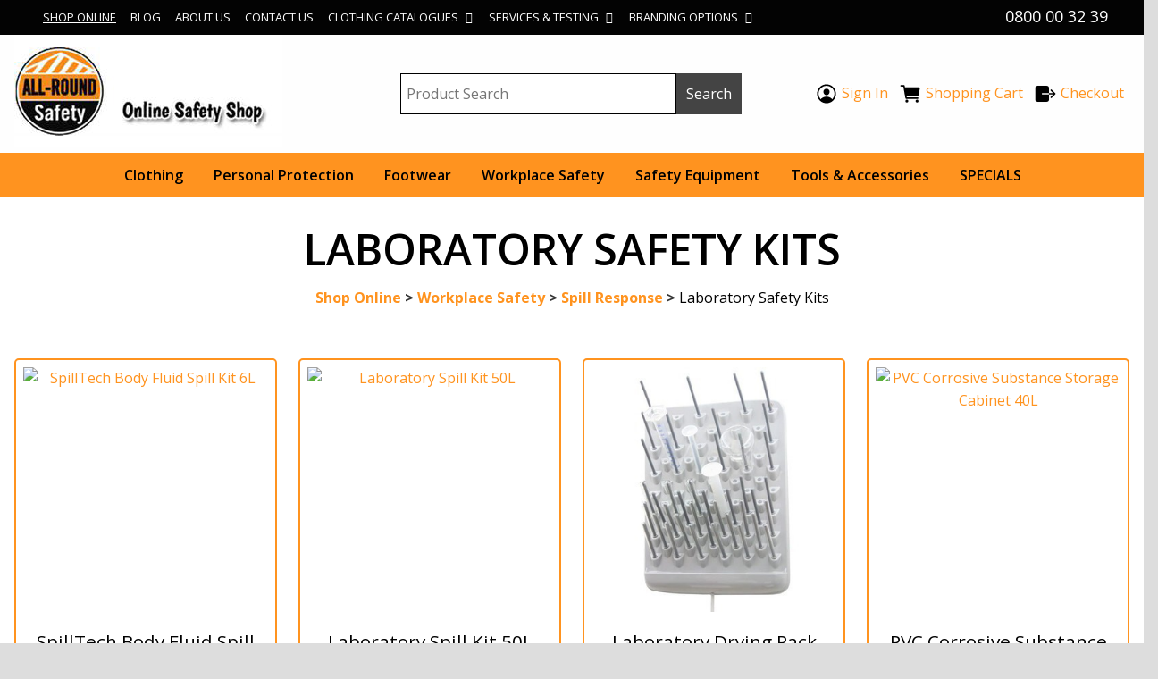

--- FILE ---
content_type: text/html
request_url: https://www.allroundsafety.co.nz/laboratory-spill-kit.html
body_size: 16496
content:
<!DOCTYPE HTML> 
		
		

		<html lang="en">

<head>
<title>Laboratory Spill Kits | All-Round Safety</title>

	

	  
	  



<meta name="Description" content="Ensure safety with our comprehensive Laboratory Spill Kits designed for fast and effective spill emergency response. Ideal for chemical, biological, and hazardous material containment." />

	<meta name="Keywords" content="Laboratory Safety Kits" />


	<meta http-equiv="Content-Type" content="text/html; charset=utf-8" />
	<meta name="generator" content="CMS Tool www.cms-tool.net" />
	<meta name="viewport" content="width=device-width, initial-scale=1">
	
		
		
	
	
	<link rel="canonical" href="https://www.allroundsafety.co.nz/laboratory-spill-kit.html" />

	<link href="/images/TSS_icon.ico" rel="shortcut icon" />
	<link rel="alternate" type="application/rss+xml" title="RSS 2.0" href="/page/news/rss.xml" />
		<link rel="alternate" type="text/xml" title="RSS .92" href="/page/news/rss.xml" />
		<link rel="alternate" type="application/atom+xml" title="Atom 0.3" href="/page/news/rss.xml" />











<link rel="preload" as="style" href="/uploads/js/cmscommon_core.css?ver=1764793977451"/><link type="text/css" rel="stylesheet" media="all" href="/uploads/js/cmscommon_core.css?ver=1764793977451"/>
	<link rel="preload" as="style" href="/uploads/js/cmscommon_core_mobile.css?ver=1760409706268"/><link type="text/css" rel="stylesheet" media="screen and (max-width: 640px)" href="/uploads/js/cmscommon_core_mobile.css?ver=1760409706268"/>

 	<link rel="preload" as="style" href="/uploads/js/cmscommon_ecommerce.css?ver=1759884157832"/><link type="text/css" rel="stylesheet" media="all" href="/uploads/js/cmscommon_ecommerce.css?ver=1759884157832"/>


 



<link type="text/css" rel="stylesheet" href="/css/publishedA.css?ver=1763091485567" media="all"/>



 




 


  
<script type="text/javascript">var dynamicURL='/category/laboratory-spill-kit.html';var cid=98225;var page=297730;</script>
	
	
	<link rel="preload" as="script" href="//code.jquery.com/jquery-3.6.0.min.js"/><script type="text/javascript" src="//code.jquery.com/jquery-3.6.0.min.js"></script>
	

	 
	<link rel="preload" as="script" href="/uploads/js/cmscommon_colorbox.js?ver=1678842460243"/><script type="text/javascript" src="/uploads/js/cmscommon_colorbox.js?ver=1678842460243"></script>
		<link rel="preload" as="script" href="/uploads/js/cmscommon_core.js?ver=1765853974126"/><script type="text/javascript" src="/uploads/js/cmscommon_core.js?ver=1765853974126"></script>
		<link rel="preload" as="script" href="/uploads/js/cmscommon_clientside.js?ver=1754960540272"/><script type="text/javascript" src="/uploads/js/cmscommon_clientside.js?ver=1754960540272"></script>

	<script>	if (redirect2DynamicTest) redirect2DynamicTest('/category/laboratory-spill-kit.html',''); </script>

	

	

	<!-- Google Tag Manager -->
	<script>(function(w,d,s,l,i){w[l]=w[l]||[];w[l].push({'gtm.start':
	new Date().getTime(),event:'gtm.js'});var f=d.getElementsByTagName(s)[0],
	j=d.createElement(s),dl=l!='dataLayer'?'&l='+l:'';j.async=true;j.src=
	'https://www.googletagmanager.com/gtm.js?id='+i+dl;f.parentNode.insertBefore(j,f);
	})(window,document,'script','dataLayer','GTM-MLMRD5D');</script>
	<!-- End Google Tag Manager -->
		


<!-- fb -->
	
	<!--<link href="https://fonts.googleapis.com/css?family=Bellefair|PT+Serif:400,700|Barlow+Semi+Condensed:500,600,700|Work+Sans:300,400,600&display=swap" rel="stylesheet">-->
<meta name="google-site-verification" content="Aqkrre0zfU53dTzFOky6WmT8EsJSdtgqDEkbRUCJ4GE" />

	<link rel="preload" as="script" href="/_scripts.js?ver=1752031552825"/><script type="text/javascript" src="/_scripts.js?ver=1752031552825"></script>
</head>













<body id="pageid297730" class="wgtid220 cmsTemplateA shoppingListBody inCategory117933 isPublishedPage cmsPublicViewer" data-uid="98225" data-cid="98225" data-page="297730"  data-categoryid="117933">



<!-- Google Tag Manager (noscript) -->
		<noscript><iframe src="https://www.googletagmanager.com/ns.html?id=GTM-MLMRD5D" height="0" width="0" style="display:none;visibility:hidden"></iframe></noscript>
		<!-- End Google Tag Manager (noscript) -->
	

	<div id=cmsBrowserTopFixed>
	<div id="cmsBrowserHeaderTools" class="cmsEditableTemplate cmsEditableWidgetsArea " >
	
	</div>  





	</div>
	
	
	

	<div class=cmsOuterContainer id="cmsTemplateOuterContainer" chunk="wgtdata/_templateA.html">

	<div class="is-wrapper"><div class="is-section is-box is-section-auto"> 
  <div class="is-boxes"> 
   <div class="is-box-centered "> 
    <div class="is-container is-builder container is-content-maxwidth" id="contentareaWflah" style="max-width: 100%; margin-top: 0px; margin-bottom: 0px; padding: 0px;"><div class="wsb-template row clearfix templateHeader"> 
      <div class="column full ">
        <div class="cmsEditableText" id="ws_template_header" chunk="/header.html"><div class="is-wrapper"></div></div> 
      </div> 
     </div></div> 
   </div> 
  </div> 
 </div>
<div class="is-sticky">
<div class="is-section is-box template-menu is-section-auto is-light-text" style="background-color: rgb(3, 3, 3);"> 
  <div class="is-boxes"> 
   <div class="is-box-centered "> 
    <div class="is-container is-builder container" id="contentarea89cpN" style="max-width: 1200px; margin-top: 0px; margin-bottom: 0px; padding: 0px;"><a title="Mobile Menu" target="" id="mobbtn" class="mobile"><i class="icon ion-navicon size-64"></i></a> 
     <div class="wsb-template row clearfix templateToptoys"><div class="column three-quarter"> 
       <div style="text-align: left;"> 
        <span> <div id=menu class=menu><ul id=nav class="nav navbar-nav"><li id="mbtn297730" class="menuliactive"><a href="/shop-online" class="menuactive">Shop Online</a></li><li id="mbtn297735"><a href="/page/news-and-specials-all-round-safety.html">Blog</a></li><li id="mbtn341479"><a href="/nz-safety-shop-about-us.html">About Us</a></li><li id="mbtn297734"><a accesskey="9" href="/nz-safety-shop-contact-us.html">Contact Us</a></li><li id="mbtn660678" class="dropdown hasubmenu"><a data-toggle="dropdown" href="/clothing-catalogues" class="dropdown-toggle">Clothing Catalogues</a><ul class="submenu dropdown-menu"><li id="mbtn657411"><a href="https://issuu.com/fashionbiznz/docs/2025_fashion_biz_-_nz?fr=xKAE9_zU1NQ">FASHION BIZ</a></li><li id="mbtn657412"><a href="https://issuu.com/fashionbiznz/docs/2025_syzmik_-_nz_-_full-catalogue_issuu?fr=sNmU5ZDYyNzY2Nzg">SYZMIK</a></li><li id="mbtn619263"><a href="/files/ESKO_Caution_Catalogue_2025_V1_Web.pdf">CAUTION</a></li><li id="mbtn619521"><a href="/files/BISON_SIZING_CHART.jpeg">BISON SIZING CHART</a></li><li id="mbtn657755"><a href="/files/2019_Syzmik_Size_Guide.png">SYZMIK SIZING CHART</a></li><li id="mbtn657756"><a href="/files/CAUTION_SIZING_CHARTS.pdf">CAUTION SIZING CHART</a></li></ul></li><li id="mbtn619007" class="dropdown hasubmenu"><a data-toggle="dropdown" href="/services-testing" class="dropdown-toggle">Services & Testing</a><ul class="submenu dropdown-menu"><li id="mbtn619011"><a href="/drive-over-bunding-installation">DRIVE OVER BUNDING INSTALLATION</a></li><li id="mbtn619009"><a href="/emergency-shower---eyewash-annual-check">EMERGENCY SHOWER & EYEWASH ANNUAL CHECK</a></li><li id="mbtn654227"><a href="/occupational-health-services">OCCUPATIONAL HEALTH SERVICES & TESTING</a></li><li id="mbtn619012"><a href="/on-site-hardtop-assembly">ON-SITE HARDTOP ASSEMBLY</a></li><li id="mbtn619008"><a href="/respiratory-fit-testing">RESPIRATORY FIT TESTING</a></li><li id="mbtn619010"><a href="/site-risk-assessment">SITE RISK ASSESSMENT</a></li></ul></li><li id="mbtn660515" class="dropdown hasubmenu"><a data-toggle="dropdown" href="/branding-options-" class="dropdown-toggle">Branding Options</a><ul class="submenu dropdown-menu"><li id="mbtn619082"><a href="/artwork">Artwork</a></li><li id="mbtn619081"><a href="/digital-transfer">Digital Transfer</a></li><li id="mbtn619079"><a href="/embroidery">Embroidery</a></li><li id="mbtn619080"><a href="/screen-printing">Screen Printing</a></li><li id="mbtn619682"><a href="/color-chart">PMS COLOUR CHART</a></li></ul></li></ul></div> </span> 
       </div> 
      </div><div class="column phonebox fourth" style="text-align:right;"> 
       
        <p style="margin:0;"> <i class="icon ion-android-call size-24" style="vertical-align: sub;"> </i><span style="font-size: 20px;"> &nbsp;</span>  <a href="tel:0800 00 32 39" title="" target="" style="font-size: 18px;"> <span>0800 00 32 39</span> </a></p>
       
      </div></div></div> 
   </div> 
  </div> 
 </div>

<div class="is-section is-box is-section-auto template-masthead" style="background-color: rgb(254, 254, 254);"> 
  <div class="is-boxes"> 
   <div class="is-box-centered"> 
    <div id="contentareaIZwCH" style="" class="is-container is-builder container masthead-block cmsUsualWidth">


<div id="masthead" class="row clearfix wsb-template preset col3" style="display:flex;">
    <div class="column third logo"><div class="align aligncenter" style="text-align:left;"><span class="desktop"><div id="cmslogo" class="cmsEditableTemplate">
<a href="/"><img src="/images/logo.png" border="0" alt="All-Round Safety" class="logo cmsLogoImg w600 h100"/></a>
</div></span><span class="mobile"><a href="/"><img src="/images/allround-icon.jpg?v=0.8417691527471841" style=""></a></span></div></div>      
    <div class="column third shopsearch" style="display:flex;justify-content:center;align-items:center;"><div id="cmsPageHeaderTopTools" class="cmsEditableTemplate cmsEditableWidgetsArea " >
	<table class="toyTable toySearchShopping" width="100%">
		<tr>
			
			<td align="right" nowrap>
				
<form name=searchform action="/page/297730" method="GET" style="padding:0; margin:0">
		<INPUT NAME="search_keywords" VALUE="" accesskey="3" class="cmsProductSearchKeywords searchtoykeywords"> 
		<input type="submit" value="Search" class="searchtoysubmit" />
	</form>

			</td>
		</tr>
</table>
	</div>  






</div>
    <div class="column third shoplinks" style="display:flex;justify-content:flex-end;align-items:center;"><div id="cmsShoppingCartTemplateLinks" align=right style="padding: 5px;">
        <a href="/page/297730/members/member-home.html" title="My Account" class="myaccount" ><ion-icon name="person"></ion-icon> <span>My Account</span></a> &nbsp; 
        
        <a href="/page/297730/shopping/cart/shopping-cart.html" title="Shopping Cart"  class="shoppingcart" ><ion-icon name="cart"></ion-icon> <span>Shopping Cart</span> <span id="wgtCartItemCount" class="wgtCartItemCount"></span></a> &nbsp; 
        <a href="/page/297730/shopping/cart/checkout-confirm.html" title="Checkout"  class="checkout" ><ion-icon name="exit"></ion-icon> <span>Checkout</span></a>
	</div>   </div>
</div>

</div> 
   </div> 
  </div> 
 </div>

<div class="is-section is-box is-section-auto template-categories" style="background-color: rgb(254, 254, 254);"> 
  <div class="is-boxes"> 
   <div class="is-box-centered"> 
    <div id="contentareaGCABJ" style="max-width: 100%; padding-top: 0px; padding-bottom: 0px;" class="is-container is-builder container masthead-block"><div class="wsb-template row clearfix templateCategories desktop"> 
      <div class="column full"> 
       <div class="cmsDefaultMenu cmsHorizontalMenu">
         <div id=catmenu class=catmenu><ul id=catnav class=catnav><li id="catm235027" class="hassubmenu"><a href="/work-wear-apparel/">Clothing</a><ul class="submenu"><li id="catm67282" class="hassubmenu"><a href="/overalls.html">Overalls & Dust Coats</a><ul class="submenu"><li id="catm106414"><a href="/100-percent-cotton-overall">Hi Vis Cotton</a></li><li id="catm117833"><a href="/bib-overall.html">Bib Overall</a></li><li id="catm83916"><a href="/category/dust-coats-all-round-safety.html">Dust Coats</a></li><li id="catm106417"><a href="/polycotton-long-sleeve-overall.html">Hi Vis Poly Cotton Overall</a></li><li id="catm276870"><a href="/work-wear-overalls">Workwear Overalls</a></li></ul></li><li id="catm235196" class="hassubmenu"><a href="/fire-retardent-arc-protection/">Fire Retardent</a><ul class="submenu"><li id="catm277275"><a href="/hoodies-fleece">Hoodies & Fleece</a></li><li id="catm277276"><a href="/jackets-vest">Jackets & Vests</a></li><li id="catm277274"><a href="/category/overall-fire-retardent.html">Overalls</a></li><li id="catm277277"><a href="/pants-bibs">Pants & Bib</a></li><li id="catm277278"><a href="/shirts-polos">Shirts & Polos</a></li></ul></li><li id="catm120565" class="hassubmenu"><a href="/clothing-workwear-uniform.html">Corporate</a><ul class="submenu"><li id="catm276174"><a href="/polos">Polos</a></li><li id="catm79959"><a href="/cargo-trousers-shorts.html">Trousers | Shorts</a></li><li id="catm120567"><a href="/jackets-vests-hoodies.html">Outer Wear</a></li><li id="catm275892"><a href="/dresses-skirts">Dresses | Skirts</a></li><li id="catm121410"><a href="/ladies-corp-apparel.html">Tops | Blouses</a></li><li id="catm276205"><a href="/shirts">Shirts</a></li></ul></li><li id="catm265949" class="hassubmenu"><a href="/clothing-food-industry/">Food Industry</a><ul class="submenu"><li id="catm277268"><a href="/dust-coats">Dust Coats</a></li><li id="catm277271"><a href="/category/medical-jerkins-all-round-safety.html">Jerkins</a></li><li id="catm277272"><a href="/category/overalls-pants-food-industry-all-round-safety.html">Overalls & Pants</a></li></ul></li><li id="catm137336" class="hassubmenu"><a href="/scrubs-html.html">Health Care</a><ul class="submenu"><li id="catm277279"><a href="/lab-coats">Lab Coat</a></li><li id="catm277280"><a href="/scrub-pants">Scrub Pants</a></li><li id="catm277281"><a href="/scrub-tops">Scrub Tops</a></li><li id="catm277282"><a href="/tunics">Tunics</a></li></ul></li><li id="catm78041" class="hassubmenu"><a href="/clothing-workwear-apparel.html">Hi Vis Apparel</a><ul class="submenu"><li id="catm79958"><a href="/polar-fleece-jumpers-hoodie.html">Fleece & Hoodies</a></li><li id="catm178212"><a href="/caps-beanies-sunhats/">Headwear</a></li><li id="catm119904"><a href="/clothing-hi-vis-vests.html">Hi Vis Vests</a></li><li id="catm79957"><a href="/polos.html">Polo</a></li><li id="catm276307"><a href="/pants">Pants</a></li><li id="catm107425"><a href="/shirts.html">Shirts</a></li><li id="catm118109"><a href="/singlets.html">Singlets</a></li><li id="catm118334"><a href="/tee-shirts.html">Tee Shirts</a></li><li id="catm276229"><a href="/category/276229">Wet Weather Gear</a></li><li id="catm121016"><a href="/workwear-socks.html">Workwear Socks</a></li><li id="catm117757"><a href="/ladies-apparel.html">Womans Clothing</a></li></ul></li><li id="catm165817" class="hassubmenu"><a href="/category/hospitality-apparel-uniforms-all-round-safety.html">Hospitality</a><ul class="submenu"><li id="catm278288"><a href="/category/bandana-and-hats-all-round-safety.html">Bandana & Hats</a></li><li id="catm278289"><a href="/category/bibs-and-aprons-all-round-safety.html">Bibs & Apron</a></li><li id="catm278286"><a href="/category/chef-jackets-and-shirts-all-round-safety.html">Chef Jackets & Shirts</a></li><li id="catm278287"><a href="/category/278287">Pants</a></li></ul></li><li id="catm113300" class="hassubmenu"><a href="/rainwear-wet-weather.html">Wet Weather Apparel</a><ul class="submenu"><li id="catm79956"><a href="/jackets-day-night.html">Jackets</a></li><li id="catm113514"><a href="/pvc-rainwear.html">PVC Rainwear</a></li><li id="catm79960"><a href="/vests.html">Vests</a></li><li id="catm148647"><a href="/category/freezer-wear-clothing-all-round-safety.html">Freezer Wear</a></li><li id="catm113513"><a href="/pants-trousers.html">Pants & Bibs</a></li><li id="catm209035"><a href="/oil-skin-gear.html">Oil Skin Gear</a></li></ul></li><li id="catm235036" class="hassubmenu"><a href="/workwear">Workwear</a><ul class="submenu"><li id="catm275913"><a href="/fleece-hoodies">Fleece & Hoodies</a></li><li id="catm275912"><a href="/jackets-vests">Jackets & Vests</a></li><li id="catm120578"><a href="/polo.html">Polos</a></li><li id="catm121672"><a href="/cargo-shorts-pant.html">Pants & Shorts</a></li><li id="catm275908"><a href="/category/work-overalls-all-round-safety.html">Overalls</a></li><li id="catm120924"><a href="/tees.html">Tees & Singlets</a></li><li id="catm120573"><a href="/work-shirts.html">Work Shirts</a></li><li id="catm124021"><a href="/caps-beanies.html">Caps | Beanies</a></li></ul></li></ul></li><li id="catm235026" class="hassubmenu"><a href="/personal-protection/">Personal Protection</a><ul class="submenu"><li id="catm67057" class="hassubmenu"><a href="/eye-protection.html">Eye & Face Protection</a><ul class="submenu"><li id="catm78785"><a href="/face-shields">Face Shield Assy</a></li><li id="catm109956"><a href="/face-shield-parts">Face Shield Parts</a></li><li id="catm78784"><a href="/goggles">Goggles</a></li><li id="catm78786"><a href="/safety-glasses">Safety Glasses</a></li><li id="catm85683"><a href="/safety-eyewear-accessories.html">Safety Eyewear Accessories</a></li></ul></li><li id="catm117931" class="hassubmenu"><a href="/disposable-products.html">Disposable Products</a><ul class="submenu"><li id="catm117959"><a href="/category/aprons-lab-coats-.html">Apron & Lab Coat</a></li><li id="catm117960"><a href="/disposable-headwear.html">Disposable Headwear</a></li><li id="catm117961"><a href="/disposable-shoe-covers.html">Disposable Shoe Covers</a></li><li id="catm117955"><a href="/disposable-sleeve-covers.html">Disposable Sleeve Covers</a></li><li id="catm117852"><a href="/protective-coveralls.html">Protective Coveralls</a></li></ul></li><li id="catm78009" class="hassubmenu"><a href="/head-protection.html">Head Protection</a><ul class="submenu"><li id="catm82888"><a href="/bump-caps.html">Bump Caps</a></li><li id="catm80857"><a href="/hard-hats.html">Hard Hats</a></li><li id="catm124914"><a href="/caps-beanie.html">Caps | Beanies</a></li><li id="catm82889"><a href="/sun-hats.html">Sun Hats</a></li></ul></li><li id="catm67281" class="hassubmenu"><a href="/category/hearing-protection-earplugs-earmuffs-all-round-safety.html">Hearing Protection</a><ul class="submenu"><li id="catm79708"><a href="/category/earmuffs-hearing-protection-all-round-safety.html">Earmuffs</a></li><li id="catm79709"><a href="/earplugs.html">Earplugs</a></li></ul></li><li id="catm83477"><a href="/category/knee-pads-back-support.html">Knee & Back Support</a></li><li id="catm67059" class="hassubmenu"><a href="/hand-protection.html">Hand Protection</a><ul class="submenu"><li id="catm77596"><a href="/chemical-resistant-gloves">Chemical Resistant Gloves</a></li><li id="catm234297"><a href="/coated-gloves">Coated Gloves</a></li><li id="catm114151"><a href="/thermal-gloves">Thermal Gloves</a></li><li id="catm77594"><a href="/cut-resistant-gloves">Cut Resistant Gloves</a></li><li id="catm103054"><a href="/cotton-gloves">Cotton Gloves</a></li><li id="catm67066"><a href="/disposable-gloves">Disposable Gloves</a></li><li id="catm77595"><a href="/leather-gloves">Leather Gloves</a></li><li id="catm77597"><a href="/mechanical-gloves">Mechanical Gloves</a></li><li id="catm77598"><a href="/welders-gloves">Welders Gloves</a></li><li id="catm234355"><a href="/touch-screen-sensitive-gloves">Touch Screen Sensitive Gloves</a></li><li id="catm274717"><a href="/electrical-gloves">Electrical Gloves</a></li></ul></li><li id="catm67073" class="hassubmenu"><a href="/respiratory-protection.html">Respiratory Protection</a><ul class="submenu"><li id="catm79963"><a href="/disposable-dust-masks">Disposable Dust Masks</a></li><li id="catm82338"><a href="/filter-cartridges">Filter Cartridges</a></li><li id="catm79964"><a href="/full-half-face-respiratory-masks">Full/Half Face Respiratory Masks</a></li><li id="catm139067"><a href="/repiratory-starter-kits.html">Respirator Starter Kits</a></li><li id="catm232758"><a href="/power-air-purifying-respiratory-systems.html">Power Air Purifying Respirators Systems</a></li><li id="catm232767"><a href="/power-air-papr-filters">Power Air Purifying Respirator Filters</a></li><li id="catm232957"><a href="/hoods-helmets/">Hoods And Helmets</a></li><li id="catm232958"><a href="/category/grinding-shields-all-round-safety.html">Grind Shields</a></li><li id="catm232959"><a href="/category/auto-welding-helmets-all-round-safety.html">Welding Helmets</a></li><li id="catm232962"><a href="/ventilated-suites/">Ventilated Suites</a></li></ul></li><li id="catm78094" class="hassubmenu"><a href="/welding-protection.html">Welding Protection</a><ul class="submenu"><li id="catm277296"><a href="/category/blankets-and-knee-pads-all-round-safety.html">Blanket & Knee Pads</a></li><li id="catm277292"><a href="/clothing">Clothing</a></li><li id="catm277293"><a href="/hand-ptotection">Hand Protection</a></li><li id="catm277294"><a href="/hoods-helmets">Hood & Helmets</a></li><li id="catm277295"><a href="/respiratory">Respiratory</a></li></ul></li></ul></li><li id="catm67058" class="hassubmenu"><a href="/foot-wear-safety-boots.html">Footwear</a><ul class="submenu"><li id="catm277332"><a href="/safety-gumboots.html">Gumboots</a></li><li id="catm277329"><a href="/lace-up-safety-foot-wear">Lace Up</a></li><li id="catm277333"><a href="/category/non-safety-safety-boots-all-round-safety.html">Non Safety</a></li><li id="catm277335"><a href="/shoes">Shoes</a></li><li id="catm277331"><a href="/zipped-sided-safety-boots">Side Zip</a></li><li id="catm277330"><a href="/category/safety-slip-on-safety-boots-all-round-safety.html">Slip On</a></li><li id="catm277334"><a href="/category/womens-safety-footwear-all-round-safety.html">Woman</a></li></ul></li><li id="catm235031" class="selectedCategoryPath hassubmenu"><a href="/work-place-safety/" class="catmenu-selectedCategoryPath">Workplace Safety</a><ul class="submenu submenu-selectedCategoryPath"><li id="catm76782" class="hassubmenu"><a href="/safety-signs.html">Safety Signs</a><ul class="submenu"><li id="catm181190"><a href="/custom-signs.html">Custom Signs</a></li><li id="catm81716"><a href="/danger-signs.html">Danger Signs</a></li><li id="catm81846"><a href="/exit-emergency-and-hygiene-signs.html">Exit, Emergency & Hygiene Signs</a></li><li id="catm81720"><a href="/fire-safety-signs.html">Fire Safety Signs</a></li><li id="catm180370"><a href="/free-standing-signs.html">Free Standing Signs</a></li><li id="catm81845"><a href="/general-information-signs.html">General Information Signs</a></li><li id="catm81715"><a href="/mandatory-signs.html">Mandatory Signs</a></li><li id="catm81721"><a href="/notice-signs.html">Notice Signs</a></li><li id="catm81723"><a href="/parking-signs.html">Parking Signs</a></li><li id="catm81717"><a href="/prohibition-signs.html">Prohibition Signs</a></li><li id="catm81719"><a href="/warning-signs.html">Warning Signs</a></li><li id="catm240638"><a href="/site-safety-sign-boards/">Site Safety Sign Boards</a></li></ul></li><li id="catm123109" class="hassubmenu"><a href="/hazardous-storage-and-dangerous-goods-cabinets-nz.html">Dangerous Goods Cabinets</a><ul class="submenu"><li id="catm117446"><a href="/oily-waste-can.html">Oily Waste Can</a></li><li id="catm117430"><a href="/pratt-flammable-liquid-storage-cabinets.html">Flammable Liquid Storage Cabinets</a></li><li id="catm117448"><a href="/pratt-corrosive-cabinets-metal.html">Corrosive Cabinets Metal</a></li><li id="catm117450"><a href="/pratt-class-4-dangerous-goods-cabinets.html">Class 4 Dangerous Goods Cabinets</a></li><li id="catm117451"><a href="/pratt-toxic-storage-cabinets.html">Toxic Storage Cabinets</a></li><li id="catm234979"><a href="/oxidizing-agent-storage-cabinet/">Oxidizing Agent Storage Cabinet</a></li><li id="catm154364"><a href="/pvc-corrosive-storage-cabinet.html">PVC Corrosive Storage Cabinet</a></li><li id="catm117449"><a href="/pratt-corrosive-cabinets-polyethelene.html">Pratt Corrosive Cabinets Polyethelene</a></li><li id="catm184745"><a href="/dangerous-goods-outdoor-cabinets.html">Dangerous Goods Outdoor Cabinets</a></li></ul></li><li id="catm189081"><a href="/category/workplace-msds-document-storage-all-round-safety.html">Document Storage</a></li><li id="catm118082" class="hassubmenu"><a href="/emergency-showers.html">Emergency Showers</a><ul class="submenu"><li id="catm118102"><a href="/safety-station-combo-shower-eyewash-units.html">Safety Stations</a></li><li id="catm118106"><a href="/safety-showers.html">Safety Showers</a></li><li id="catm200696"><a href="/freeze-showers.html">Freeze Resistant Stations</a></li><li id="catm118103"><a href="/eyewashes.html">Eyewashes</a></li><li id="catm118104"><a href="/portable-eyewashes.html">Portable Eyewashes</a></li><li id="catm200697"><a href="/recessed-lab-units.html">Recessed Lab Units</a></li><li id="catm118105"><a href="/spares-and-accessories.html">Spares and Accessories</a></li></ul></li><li id="catm76784" class="hassubmenu"><a href="/first-aid-kits.html">First Aid Kits | Medical</a><ul class="submenu"><li id="catm79746"><a href="/vehicle-lone-worker-soft-bag-kits.html">Vehicle Soft Bag Kits</a></li><li id="catm79758"><a href="/burn-kits.html">Burn Kits</a></li><li id="catm79747"><a href="/industrial-commercial.html">Industrial/Commercial</a></li><li id="catm79750"><a href="/retail.html">Retail</a></li><li id="catm79749"><a href="/catering-food-industry.html">Catering/Food Industry</a></li><li id="catm79748"><a href="/office.html">Office</a></li><li id="catm79757"><a href="/forestry-kits.html">Forestry Kits</a></li><li id="catm79755"><a href="/eye-wash-kits.html">Eye Wash Kits</a></li><li id="catm257267"><a href="/category/sports-first-aid-kits/">Sports Kits</a></li><li id="catm79756"><a href="/farming-and-rural.html">Farming & Rural</a></li><li id="catm259407"><a href="/body-fluid-vomit-clean-up-kit/">Body Fluid | Vomit etc Clean Up</a></li><li id="catm259417"><a href="/early-child-care-first-aid-kits/">Early Child Care First Aid Kits</a></li><li id="catm79751"><a href="/home-kits.html">Hiking | Tramping</a></li><li id="catm265404"><a href="/major-mass-incident-kit.html">Major | Mass Incident Kit</a></li><li id="catm262316"><a href="/medical">Medical</a></li><li id="catm276767"><a href="/first-aid-kit-refills">First Aid Kit Refills</a></li></ul></li><li id="catm117949" class="hassubmenu"><a href="/gas-cylinder-cages.html">Gas Cylinder Cages</a><ul class="submenu"><li id="catm117950"><a href="/aerosol-cages.html">Aerosol Cages</a></li><li id="catm117951"><a href="/forklift-cylinder-cages.html">Forklift Cylinder Cages</a></li><li id="catm117952"><a href="/g-sized-cylinder-cages.html">G-Sized Cylinder Cages</a></li></ul></li><li id="catm274916" class="hassubmenu"><a href="/battery-storage-cabinets">Battery Storage Cabinets</a><ul class="submenu"><li id="catm277310"><a href="/auto-fire-suppression">Auto Fire Suppresssion</a></li><li id="catm277309"><a href="/battery-cabinets">Battery Cabinets</a></li></ul></li><li id="catm117975"><a href="/category/hydration-electrolytes-all-round-safety.html">Hydration</a></li><li id="catm117925" class="hassubmenu"><a href="/spill-containment-drums.html">Spill Containment Drums</a><ul class="submenu"><li id="catm277317"><a href="/drum-spill-pallets">Drum Spill Pallet</a></li><li id="catm277319"><a href="/lab-spill-tray">Lab Spill Tray</a></li><li id="catm277318"><a href="/category/-spill-deck-bladder-system">Spill Deck Bladder System</a></li></ul></li><li id="catm118076" class="hassubmenu"><a href="/spill-drive-over-bunding.html">Spill & Drive Over Bunding</a><ul class="submenu"><li id="catm277320"><a href="/economy-bunding">Economy Bunding</a></li><li id="catm277321"><a href="/heavy-duty-bunding">Heavy Duty Bunding</a></li></ul></li><li id="catm117948" class="hassubmenu"><a href="/spill-ibc-tank-containment.html">Spill & IBC Tank Containment</a><ul class="submenu"><li id="catm277323"><a href="/ibc-modular-spill-pallets">IBC Modular Spill Pallets</a></li><li id="catm277322"><a href="/ibc-spill-pallets">IBC Spill Pallets</a></li></ul></li><li id="catm118845" class="hassubmenu"><a href="/spill-outdoor-hardtop.html">Spill & Outdoor Hardtop</a><ul class="submenu"><li id="catm277324"><a href="/ultra-drum-spill-hardtop">Ultra Drum Spill Hardtop</a></li></ul></li><li id="catm76783" class="selectedCategoryPath hassubmenu"><a href="/spill-response.html" class="catmenu-selectedCategoryPath">Spill Response</a><ul class="submenu submenu-selectedCategoryPath"><li id="catm118137"><a href="/drain-seals.html">Drain Seals</a></li><li id="catm117933" class="selectedCategory selectedCategoryPath"><a href="/laboratory-spill-kit.html" class="catmenu-menuactive">Laboratory Safety Kits</a></li><li id="catm79070"><a href="/spill-kits-chemicals.html">Spill Kits Chemicals</a></li><li id="catm81411"><a href="/spill-kits-general-purpose.html">Spill Kits General Purpose</a></li><li id="catm79069"><a href="/spill-kits-oil-hydrocarbon.html">Spill Kits Oil/Hydrocarbon</a></li><li id="catm118080"><a href="/absorbents.html">Absorbents</a></li><li id="catm140055"><a href="/body-fluid-kit/">Body Fluid Kit</a></li><li id="catm117935"><a href="/asbestos-bags.html">Asbestos Bags</a></li></ul></li><li id="catm117680" class="hassubmenu"><a href="/skin-care.html">Health & Medical</a><ul class="submenu"><li id="catm117684"><a href="/sanitisers.html">Sanitisers</a></li><li id="catm127897"><a href="/wipes/">Wipes</a></li></ul></li><li id="catm266032"><a href="/speciality-site-safety-kits.html">Speciality Site Safety Kits</a></li><li id="catm117926" class="hassubmenu"><a href="/storm-water-management.html">Storm Water Management</a><ul class="submenu"><li id="catm277347"><a href="/dewatering-bag">Dewatering Bag</a></li><li id="catm277348"><a href="/drain-guard-drain-seals">Drain Guard & Drain Seals</a></li><li id="catm277346"><a href="/gravel-bag-pipe-socks">Gravel Bag & Pipe Sock</a></li></ul></li><li id="catm85686"><a href="/sun-protection.html">Sun Protection</a></li><li id="catm110053" class="hassubmenu"><a href="/traffic--road-safety-barrier">Traffic & Road Safety</a><ul class="submenu"><li id="catm277358"><a href="/category/traffic-road-safety-accessories-all-round-safety.html">Accessories</a></li><li id="catm277357"><a href="/barrier-gates">Barrier Gate</a></li><li id="catm277355"><a href="/category/road-cones-accessories-all-round-safety.html">Road Cones & Accessories</a></li><li id="catm277356"><a href="/category/led-beacon-all-round-safety.html">Led Beacon</a></li></ul></li></ul></li><li id="catm235033" class="hassubmenu"><a href="/safety-equipment/">Safety Equipment</a><ul class="submenu"><li id="catm117971"><a href="/smoke-bung-cable-protection/">Cable Protection</a></li><li id="catm82556"><a href="/fire-protection.html">Fire Protection</a></li><li id="catm110054"><a href="/hazard-tapes-and-tags.html">Hazard Tapes</a></li><li id="catm76781" class="hassubmenu"><a href="/height-safety.html">Height Safety</a><ul class="submenu"><li id="catm79727"><a href="/anchors.html">Anchors</a></li><li id="catm79725"><a href="/rope-lifting-bags.html">Rope | Lifting  Bags</a></li><li id="catm79729"><a href="/roof-kits.html">Roofing | Height Safety Kits</a></li><li id="catm79710"><a href="/harnesses-basic.html">Harnesses</a></li><li id="catm79712"><a href="/harnesses-specialty.html">Harnesses Specialty</a></li><li id="catm79724"><a href="/rope.html">Rope</a></li><li id="catm83279"><a href="/energy-absorbing-blocks.html">Energy Absorbing Blocks</a></li><li id="catm79716"><a href="/lanyards-elasticated-webbing.html">Lanyards Elasticated Webbing</a></li><li id="catm79715"><a href="/lanyards-kernmantle-rope.html">Lanyards Kernmantle Rope</a></li><li id="catm79721"><a href="/lanyards-retractable.html">Lanyards Retractable | Cable Blocks</a></li><li id="catm79713"><a href="/lanyards-shock-absorbing-webbing.html">Lanyards Shock Absorbing Webbing</a></li><li id="catm79717"><a href="/pole-straps.html">Pole Straps</a></li><li id="catm79718"><a href="/slings.html">Slings</a></li><li id="catm79730"><a href="/carabiners-and-quick-links.html">Carabiners & Quick Links</a></li><li id="catm79719"><a href="/connectors.html">Connectors</a></li><li id="catm79723"><a href="/rope-grabs-ascenders-descenders.html">Rope Grabs, Ascenders & Descenders</a></li><li id="catm83355"><a href="/double-action-snap-hooks.html">Double Action Snap Hooks</a></li><li id="catm83354"><a href="/scaffold-hooks.html">Scaffold Hooks</a></li><li id="catm83353"><a href="/pulleys-and-wivels.html">Pulleys & Swivels</a></li></ul></li><li id="catm263401"><a href="/lockout-tagout-system/">Lockout & Tagout System</a></li><li id="catm237403"><a href="/torches-headlights/">Torches & Headlights</a></li></ul></li><li id="catm118363" class="hassubmenu"><a href="/tools-accessories">Tools & Accessories</a><ul class="submenu"><li id="catm235094"><a href="/category/miscellaneous-products/">Tools & Accessories</a></li></ul></li><li id="catm262488"><a href="/specials/">SPECIALS</a></li><li id="catm235163" class="hassubmenu"><a href="/brands">Brands</a><ul class="submenu"><li id="catm235132"><a href="/3m/">3M</a></li><li id="catm235130"><a href="/alphatec-coveralls/">ALPHATEC</a></li><li id="catm235123"><a href="/arcguard/">ARCGUARD</a></li><li id="catm274989"><a href="/arcshield">ArcShield</a></li><li id="catm235124"><a href="/bison">BISON</a></li><li id="catm235220"><a href="/blundstone/">BLUNDSTONE</a></li><li id="catm257382"><a href="/caution/">CAUTION</a></li><li id="catm235129"><a href="/cleanair/">CLEANAIR</a></li><li id="catm235128"><a href="/guardian/">GUARDIAN</a></li><li id="catm235141"><a href="/jbs-wear/">JBS WEAR</a></li><li id="catm235221"><a href="/john-bull/">JOHN BULL</a></li><li id="catm235222"><a href="/ph7/">PH7</a></li><li id="catm235140"><a href="/pratt/">PRATT</a></li><li id="catm235142"><a href="/prosafety/">PROSAFETY</a></li><li id="catm257398"><a href="/category/qtech-safety-equipment-all-round-safety">QTECH</a></li><li id="catm235147"><a href="/shigamatsu/">SHIGAMATSU</a></li><li id="catm235223"><a href="/spill-tech/">SPILLTECH</a></li><li id="catm257381"><a href="/stormpro/">STORMPRO</a></li><li id="catm235371"><a href="/syzmik/">SYZMIK</a></li><li id="catm235144"><a href="/thorzt/">THORZT</a></li><li id="catm235153"><a href="/tuff-nutt/">TUFF-NUTT</a></li><li id="catm235154"><a href="/ultratech/">ULTRATECH</a></li><li id="catm277370"><a href="/biz-collection">BIZ COLLECTION</a></li><li id="catm279777"><a href="/category/279777">Linq</a></li></ul></li></ul></div> 
       </div> 
      </div> 
     </div></div> 
   </div> 
  </div> 
 </div>
</div><!-- end is-sticky -->
<div class="is-section is-section-auto is-box template-banner"> 
  <div class="is-boxes"> 
   <div class="is-box-centered"> 
    <div class="is-container is-builder container is-content-maxwidth cmsUsualWidth" id="contentareaAyHJy" style="padding: 0px;"><div class="wsb-template row clearfix  templatebanner"> 
      <div class="column full">
         
      </div> 
     </div></div> 
   </div> 
  </div> 
 </div>

<div class="is-section is-section-auto is-box template-content"> 
  <div class="is-boxes"> 
   <div class="is-box-centered"> 
    <div class="is-container is-builder container is-content-maxwidth" id="contentareaqj1as" style="padding: 0px;  max-width: 100%;"><div class="wsb-template row clearfix templateHeading"> 
      <div class="column full"> 
       <h1 class="cmsUsualWidth" align="center"> Laboratory Safety Kits</h1> 
      </div> 
     </div> 
     <div class="wsb-template row clearfix templateContent"> 
      <div class="column full">
				<div id="cmsPageHeaderToolsBelowHeading" class="cmsEditableTemplate cmsEditableWidgetsArea cmsUsualWidth" >
	<small class=breadcrumbtrail><span class="bcPrefix">&gt;</span> <a class=breadcrumblink href="/">Shop Online</a> <span class="bcSeparator">&gt;</span> <a class=breadcrumblink href="/work-place-safety/">Workplace Safety</a> <span class="bcSeparator">&gt;</span> <a class=breadcrumblink href="/spill-response.html">Spill Response</a> <span class="bcSeparator">&gt;</span> <a class=breadcrumblink href="/laboratory-spill-kit.html">Laboratory Safety Kits</a> </small>
	</div>
		
		


		
		<div id="cmsPageContainer" pageid="297730" headingid="cmsCategoryHeading">

		
		
		 
		

		

		<div id="ContentCMS" accesskey="[" class="cmsUsualWidth ">
 

		

	





<p align=right id=wgtSoftCart basketItemCount="0"></p>
	<script>
			updateWgtCart('',0);
		</script>
<iframe NAME=buyiframe width=0 height=0 style="visibility:hidden"></iframe>








	





	

	   

	<div class="cmsProductListWrapper productCount10" data-product-count="10">


	

	<div class="cmsUsualWidth cmsShoppingAreaInner">

		<!-- hidecategories= -->
		


		

		

		

		



<IFRAME NAME=buyiframe width=0 height=0 style="visibility:hidden"></iframe>


<div class="ProductList ProductList117933">

<ul class="list-style-grid shopping-ulli-grid productslist ProductList117933">

<li class="cmsItemLI     productHasNoVariations  productHasNoOptions  AvailabilityAvailable InStock UnlimitedStock " >
	
	
	<form METHOD=POST ACTION="/page/297730/shopping/cart/shopping-basket-iframe-process.html" style="margin:0px" NAME="fmBuy1811118" target=buyiframe>
			<INPUT TYPE=HIDDEN NAME=pid VALUE="1811118">
			<INPUT TYPE=HIDDEN NAME=add2cart VALUE="1811118">

			
			
			

			<INPUT TYPE=HIDDEN NAME=find_groupid VALUE=117933>

	
	
	

	<div class="cmsItem Product inStockAvailable hasImage "  id="Product1811118" pid="1811118">
 

				<div class="cmsImage productlisttdimage">
					<a href="/product/spilltech-body-fluid-spill-kit-6l.html"><img src="https://webimages.cms-tool.net/98225/images-320x320/297730/pid1811118/spilltech_body_fluid_kit_6L.jpg" border="0" alt="SpillTech Body Fluid Spill Kit 6L"/></a>
				</div>

				<div class="cmsTitleAndText productlisttdtitle">
					<div class=cmsTitle>
		<b><a href="/product/spilltech-body-fluid-spill-kit-6l.html" >SpillTech Body Fluid Spill Kit 6L</a></b>
	</div>
	
	
		
	
	
	<div class=cmsItemAdditional>
			<div class=cmsPrdCode><span class=cmsPrdPrompt>SKU:</span> SKBF2</div>
			<div class=cmsPrdExtra1><span class=cmsPrdPrompt>Brand:</span> SpillTech</div>
		</div>			
				</div>

				<div class=cmsPriceAndEnquiry>

					<div class="cmsPrice productlisttdprice">
			<div class="price mainPrice"><span class=ccyvalue><small class=ccySymbol>NZ$</small> <b class=value>103.00</b></span></div><div class="price otherTaxPrice"><span class=ccyvalue><small class=ccySymbol>NZ$</small> <span class=value>118.45</span><span class=GSTwording> incl GST</span></span></div>

			

		</div>

		<div class="cmsEnquiry cmsBuyButtonDiv "> 

			

			
		
			<input previousvalue="1" min="1" size="4" max="1000" qtyinc="1" name="b_qty" step="1" type="number" class="qtyCombo qtyTextField validateNumber" value="1"/> 
					
					
					
					
					
					
					<INPUT TYPE=SUBMIT VALUE="Buy" class=buybutton>

			
			
		</div>

				</div>


		

	

	

</div>
</form>
</li><li class="cmsItemLI     productHasNoVariations  productHasNoOptions  AvailabilityAvailable InStock UnlimitedStock " >
	
	
	<form METHOD=POST ACTION="/page/297730/shopping/cart/shopping-basket-iframe-process.html" style="margin:0px" NAME="fmBuy1332205" target=buyiframe>
			<INPUT TYPE=HIDDEN NAME=pid VALUE="1332205">
			<INPUT TYPE=HIDDEN NAME=add2cart VALUE="1332205">

			
			
			

			<INPUT TYPE=HIDDEN NAME=find_groupid VALUE=117933>

	
	
	

	<div class="cmsItem Product inStockAvailable hasImage "  id="Product1332205" pid="1332205">
 

				<div class="cmsImage productlisttdimage">
					<a href="/product/laboratory-spill-kits.html"><img src="https://webimages.cms-tool.net/98225/images-320x320/297730/pid1332205/SKLAB.jpg" border="0" alt="Laboratory Spill Kit 50L"/></a>
				</div>

				<div class="cmsTitleAndText productlisttdtitle">
					<div class=cmsTitle>
		<b><a href="/product/laboratory-spill-kits.html" >Laboratory Spill Kit 50L</a></b>
	</div>
	
	
		
	
	
	<div class=cmsItemAdditional>
			<div class=cmsPrdCode><span class=cmsPrdPrompt>SKU:</span> SKLAB</div>
			<div class=cmsPrdExtra1><span class=cmsPrdPrompt>Brand:</span> SpillTech</div>
		</div>			
				</div>

				<div class=cmsPriceAndEnquiry>

					<div class="cmsPrice productlisttdprice">
			<div class="price mainPrice"><span class=ccyvalue><small class=ccySymbol>NZ$</small> <b class=value>113.00</b></span></div><div class="price otherTaxPrice"><span class=ccyvalue><small class=ccySymbol>NZ$</small> <span class=value>129.95</span><span class=GSTwording> incl GST</span></span></div>

			

		</div>

		<div class="cmsEnquiry cmsBuyButtonDiv "> 

			

			
		
			<input previousvalue="1" min="1" size="4" max="1000" qtyinc="1" name="b_qty" step="1" type="number" class="qtyCombo qtyTextField validateNumber" value="1"/> 
					
					
					
					
					
					
					<INPUT TYPE=SUBMIT VALUE="Buy" class=buybutton>

			
			
		</div>

				</div>


		

	

	

</div>
</form>
</li><li class="cmsItemLI     productHasNoVariations  productHasNoOptions  AvailabilityAvailable InStock UnlimitedStock " >
	
	
	<form METHOD=POST ACTION="/page/297730/shopping/cart/shopping-basket-iframe-process.html" style="margin:0px" NAME="fmBuy1934350" target=buyiframe>
			<INPUT TYPE=HIDDEN NAME=pid VALUE="1934350">
			<INPUT TYPE=HIDDEN NAME=add2cart VALUE="1934350">

			
			
			

			<INPUT TYPE=HIDDEN NAME=find_groupid VALUE=117933>

	
	
	

	<div class="cmsItem Product inStockAvailable hasImage "  id="Product1934350" pid="1934350">
 

				<div class="cmsImage productlisttdimage">
					<a href="/product/laboratory-drying-rack.html"><img src="/images/297730/pid1934350/LABRACK-600x600.jpg" border="0" alt="Laboratory Drying Rack"/></a>
				</div>

				<div class="cmsTitleAndText productlisttdtitle">
					<div class=cmsTitle>
		<b><a href="/product/laboratory-drying-rack.html" >Laboratory Drying Rack</a></b>
	</div>
	
	
		
	
	
	<div class=cmsItemAdditional>
			<div class=cmsPrdCode><span class=cmsPrdPrompt>SKU:</span> LABRACK</div>
			<div class=cmsPrdExtra1><span class=cmsPrdPrompt>Brand:</span> PH7</div>
		</div>			
				</div>

				<div class=cmsPriceAndEnquiry>

					<div class="cmsPrice productlisttdprice">
			<div class="price mainPrice"><span class=ccyvalue><small class=ccySymbol>NZ$</small> <b class=value>311.59</b></span></div><div class="price otherTaxPrice"><span class=ccyvalue><small class=ccySymbol>NZ$</small> <span class=value>358.33</span><span class=GSTwording> incl GST</span></span></div>

			

		</div>

		<div class="cmsEnquiry cmsBuyButtonDiv "> 

			

			
		
			<input previousvalue="1" min="1" size="4" max="1000" qtyinc="1" name="b_qty" step="1" type="number" class="qtyCombo qtyTextField validateNumber" value="1"/> 
					
					
					
					
					
					
					<INPUT TYPE=SUBMIT VALUE="Buy" class=buybutton>

			
			
		</div>

				</div>


		

	

	

</div>
</form>
</li><li class="cmsItemLI     productHasNoVariations  productHasNoOptions  AvailabilityAvailable InStock UnlimitedStock " >
	
	
	<form METHOD=POST ACTION="/page/297730/shopping/cart/shopping-basket-iframe-process.html" style="margin:0px" NAME="fmBuy1658574" target=buyiframe>
			<INPUT TYPE=HIDDEN NAME=pid VALUE="1658574">
			<INPUT TYPE=HIDDEN NAME=add2cart VALUE="1658574">

			
			
			

			<INPUT TYPE=HIDDEN NAME=find_groupid VALUE=117933>

	
	
	

	<div class="cmsItem Product inStockAvailable hasImage hasAdditionalImages "  id="Product1658574" pid="1658574">
 

				<div class="cmsImage productlisttdimage">
					<a href="/product/pvc-corrosive-substance-storage-cabinet-40l-all-round-safety.html"><img src="https://webimages.cms-tool.net/98225/images-320x320/297730/pid1658574/40L_PVC_Cabinet_2.jpg" border="0" alt="PVC Corrosive Substance Storage Cabinet 40L"/></a>
				</div>

				<div class="cmsTitleAndText productlisttdtitle">
					<div class=cmsTitle>
		<b><a href="/product/pvc-corrosive-substance-storage-cabinet-40l-all-round-safety.html" >PVC Corrosive Substance Storage Cabinet 40L</a></b>
	</div>
	
	
		
	
	
	<div class=cmsItemAdditional>
			<div class=cmsPrdCode><span class=cmsPrdPrompt>SKU:</span> DILC8-40</div>
			<div class=cmsPrdExtra1><span class=cmsPrdPrompt>Brand:</span> PH7</div>
		</div>			
				</div>

				<div class=cmsPriceAndEnquiry>

					<div class="cmsPrice productlisttdprice">
			<div class="price mainPrice"><span class=ccyvalue><small class=ccySymbol>NZ$</small> <b class=value>2,254.00</b></span></div><div class="price otherTaxPrice"><span class=ccyvalue><small class=ccySymbol>NZ$</small> <span class=value>2,592.10</span><span class=GSTwording> incl GST</span></span></div>

			

		</div>

		<div class="cmsEnquiry cmsBuyButtonDiv "> 

			

			
		
			<input previousvalue="1" min="1" size="4" max="1000" qtyinc="1" name="b_qty" step="1" type="number" class="qtyCombo qtyTextField validateNumber" value="1"/> 
					
					
					
					
					
					
					<INPUT TYPE=SUBMIT VALUE="Buy" class=buybutton>

			
			
		</div>

				</div>


		

	

	

</div>
</form>
</li><li class="cmsItemLI     productHasNoVariations  productHasNoOptions  AvailabilityAvailable InStock UnlimitedStock " >
	
	
	<form METHOD=POST ACTION="/page/297730/shopping/cart/shopping-basket-iframe-process.html" style="margin:0px" NAME="fmBuy1658576" target=buyiframe>
			<INPUT TYPE=HIDDEN NAME=pid VALUE="1658576">
			<INPUT TYPE=HIDDEN NAME=add2cart VALUE="1658576">

			
			
			

			<INPUT TYPE=HIDDEN NAME=find_groupid VALUE=117933>

	
	
	

	<div class="cmsItem Product inStockAvailable hasImage hasAdditionalImages "  id="Product1658576" pid="1658576">
 

				<div class="cmsImage productlisttdimage">
					<a href="/product/pvc-corrosive-substance-storage-cabinet-70l-all-round-safety.html"><img src="https://webimages.cms-tool.net/98225/images-320x320/297730/pid1658576/70L_PVC_Cabinet_2.jpg" border="0" alt="PVC Corrosive Substance Storage Cabinet 70L"/></a>
				</div>

				<div class="cmsTitleAndText productlisttdtitle">
					<div class=cmsTitle>
		<b><a href="/product/pvc-corrosive-substance-storage-cabinet-70l-all-round-safety.html" >PVC Corrosive Substance Storage Cabinet 70L</a></b>
	</div>
	
	
		
	
	
	<div class=cmsItemAdditional>
			<div class=cmsPrdCode><span class=cmsPrdPrompt>SKU:</span> DILC8-70</div>
			<div class=cmsPrdExtra1><span class=cmsPrdPrompt>Brand:</span> PH7</div>
		</div>			
				</div>

				<div class=cmsPriceAndEnquiry>

					<div class="cmsPrice productlisttdprice">
			<div class="price mainPrice"><span class=ccyvalue><small class=ccySymbol>NZ$</small> <b class=value>2,628.00</b></span></div><div class="price otherTaxPrice"><span class=ccyvalue><small class=ccySymbol>NZ$</small> <span class=value>3,022.20</span><span class=GSTwording> incl GST</span></span></div>

			

		</div>

		<div class="cmsEnquiry cmsBuyButtonDiv "> 

			

			
		
			<input previousvalue="1" min="1" size="4" max="1000" qtyinc="1" name="b_qty" step="1" type="number" class="qtyCombo qtyTextField validateNumber" value="1"/> 
					
					
					
					
					
					
					<INPUT TYPE=SUBMIT VALUE="Buy" class=buybutton>

			
			
		</div>

				</div>


		

	

	

</div>
</form>
</li><li class="cmsItemLI     productHasNoVariations  productHasNoOptions  AvailabilityAvailable InStock UnlimitedStock " >
	
	
	<form METHOD=POST ACTION="/page/297730/shopping/cart/shopping-basket-iframe-process.html" style="margin:0px" NAME="fmBuy1658578" target=buyiframe>
			<INPUT TYPE=HIDDEN NAME=pid VALUE="1658578">
			<INPUT TYPE=HIDDEN NAME=add2cart VALUE="1658578">

			
			
			

			<INPUT TYPE=HIDDEN NAME=find_groupid VALUE=117933>

	
	
	

	<div class="cmsItem Product inStockAvailable hasImage hasAdditionalImages "  id="Product1658578" pid="1658578">
 

				<div class="cmsImage productlisttdimage">
					<a href="/product/pvc-corrosive-substance-storage-cabinet-140l-all-round-safety.html"><img src="https://webimages.cms-tool.net/98225/images-320x320/297730/pid1658578/140L_PVC_Cabinett_2.jpg" border="0" alt="PVC Corrosive Substance Storage Cabinet 140L"/></a>
				</div>

				<div class="cmsTitleAndText productlisttdtitle">
					<div class=cmsTitle>
		<b><a href="/product/pvc-corrosive-substance-storage-cabinet-140l-all-round-safety.html" >PVC Corrosive Substance Storage Cabinet 140L</a></b>
	</div>
	
	
		
	
	
	<div class=cmsItemAdditional>
			<div class=cmsPrdCode><span class=cmsPrdPrompt>SKU:</span> DILC8-140</div>
			<div class=cmsPrdExtra1><span class=cmsPrdPrompt>Brand:</span> PH7</div>
		</div>			
				</div>

				<div class=cmsPriceAndEnquiry>

					<div class="cmsPrice productlisttdprice">
			<div class="price mainPrice"><span class=ccyvalue><small class=ccySymbol>NZ$</small> <b class=value>3,989.00</b></span></div><div class="price otherTaxPrice"><span class=ccyvalue><small class=ccySymbol>NZ$</small> <span class=value>4,587.35</span><span class=GSTwording> incl GST</span></span></div>

			

		</div>

		<div class="cmsEnquiry cmsBuyButtonDiv "> 

			

			
		
			<input previousvalue="1" min="1" size="4" max="1000" qtyinc="1" name="b_qty" step="1" type="number" class="qtyCombo qtyTextField validateNumber" value="1"/> 
					
					
					
					
					
					
					<INPUT TYPE=SUBMIT VALUE="Buy" class=buybutton>

			
			
		</div>

				</div>


		

	

	

</div>
</form>
</li><li class="cmsItemLI     productHasNoVariations  productHasNoOptions  AvailabilityAvailable InStock UnlimitedStock " >
	
	
	<form METHOD=POST ACTION="/page/297730/shopping/cart/shopping-basket-iframe-process.html" style="margin:0px" NAME="fmBuy1934354" target=buyiframe>
			<INPUT TYPE=HIDDEN NAME=pid VALUE="1934354">
			<INPUT TYPE=HIDDEN NAME=add2cart VALUE="1934354">

			
			
			

			<INPUT TYPE=HIDDEN NAME=find_groupid VALUE=117933>

	
	
	

	<div class="cmsItem Product inStockAvailable hasImage "  id="Product1934354" pid="1934354">
 

				<div class="cmsImage productlisttdimage">
					<a href="/product/recessed-emergency-shower-wall-mounted-exposed-shower-head.html"><img src="/images/297730/pid1934354/GBFG1672-600x600.jpg" border="0" alt="Recessed Emergency Shower, Wall Mounted Exposed Shower Head"/></a>
				</div>

				<div class="cmsTitleAndText productlisttdtitle">
					<div class=cmsTitle>
		<b><a href="/product/recessed-emergency-shower-wall-mounted-exposed-shower-head.html" >Recessed Emergency Shower, Wall Mounted Exposed Shower Head</a></b>
	</div>
	
	
		
	
	
	<div class=cmsItemAdditional>
			<div class=cmsPrdCode><span class=cmsPrdPrompt>SKU:</span> GBF1672</div>
			<div class=cmsPrdExtra1><span class=cmsPrdPrompt>Brand:</span> Guardian</div>
		</div>			
				</div>

				<div class=cmsPriceAndEnquiry>

					<div class="cmsPrice productlisttdprice">
			

			

		</div>

		<div class="cmsEnquiry cmsBuyButtonDiv "> 

			

			
		
			<INPUT TYPE=BUTTON VALUE="View" class="cmsListView" onclick="location.replace('/product/recessed-emergency-shower-wall-mounted-exposed-shower-head.html')">

			
			
		</div>

				</div>


		

	

	

</div>
</form>
</li><li class="cmsItemLI     productHasNoVariations  productHasNoOptions  AvailabilityAvailable InStock UnlimitedStock " >
	
	
	<form METHOD=POST ACTION="/page/297730/shopping/cart/shopping-basket-iframe-process.html" style="margin:0px" NAME="fmBuy1934353" target=buyiframe>
			<INPUT TYPE=HIDDEN NAME=pid VALUE="1934353">
			<INPUT TYPE=HIDDEN NAME=add2cart VALUE="1934353">

			
			
			

			<INPUT TYPE=HIDDEN NAME=find_groupid VALUE=117933>

	
	
	

	<div class="cmsItem Product inStockAvailable hasImage "  id="Product1934353" pid="1934353">
 

				<div class="cmsImage productlisttdimage">
					<a href="/product/recessed-emergency-shower-exposed-shower-head.html"><img src="/images/297730/pid1934353/GBF1670-600x600.jpg" border="0" alt="Recessed Emergency Shower, Exposed Shower Head"/></a>
				</div>

				<div class="cmsTitleAndText productlisttdtitle">
					<div class=cmsTitle>
		<b><a href="/product/recessed-emergency-shower-exposed-shower-head.html" >Recessed Emergency Shower, Exposed Shower Head</a></b>
	</div>
	
	
		
	
	
	<div class=cmsItemAdditional>
			<div class=cmsPrdCode><span class=cmsPrdPrompt>SKU:</span> GBF1670</div>
			<div class=cmsPrdExtra1><span class=cmsPrdPrompt>Brand:</span> Guardian</div>
		</div>			
				</div>

				<div class=cmsPriceAndEnquiry>

					<div class="cmsPrice productlisttdprice">
			

			

		</div>

		<div class="cmsEnquiry cmsBuyButtonDiv "> 

			

			
		
			<INPUT TYPE=BUTTON VALUE="View" class="cmsListView" onclick="location.replace('/product/recessed-emergency-shower-exposed-shower-head.html')">

			
			
		</div>

				</div>


		

	

	

</div>
</form>
</li><li class="cmsItemLI     productHasNoVariations  productHasNoOptions  AvailabilityAvailable InStock UnlimitedStock " >
	
	
	<form METHOD=POST ACTION="/page/297730/shopping/cart/shopping-basket-iframe-process.html" style="margin:0px" NAME="fmBuy1934355" target=buyiframe>
			<INPUT TYPE=HIDDEN NAME=pid VALUE="1934355">
			<INPUT TYPE=HIDDEN NAME=add2cart VALUE="1934355">

			
			
			

			<INPUT TYPE=HIDDEN NAME=find_groupid VALUE=117933>

	
	
	

	<div class="cmsItem Product inStockAvailable hasImage "  id="Product1934355" pid="1934355">
 

				<div class="cmsImage productlisttdimage">
					<a href="/product/recessed-safety-station-with-drain-pan--exposed-shower-head.html"><img src="/images/297730/pid1934355/GBF2150-600x600.jpg" border="0" alt="Recessed Safety Station with Drain Pan, Exposed Shower Head"/></a>
				</div>

				<div class="cmsTitleAndText productlisttdtitle">
					<div class=cmsTitle>
		<b><a href="/product/recessed-safety-station-with-drain-pan--exposed-shower-head.html" >Recessed Safety Station with Drain Pan, Exposed Shower Head</a></b>
	</div>
	
	
		
	
	
	<div class=cmsItemAdditional>
			<div class=cmsPrdCode><span class=cmsPrdPrompt>SKU:</span> GBF2150</div>
			<div class=cmsPrdExtra1><span class=cmsPrdPrompt>Brand:</span> Guardian</div>
		</div>			
				</div>

				<div class=cmsPriceAndEnquiry>

					<div class="cmsPrice productlisttdprice">
			

			

		</div>

		<div class="cmsEnquiry cmsBuyButtonDiv "> 

			

			
		
			<INPUT TYPE=BUTTON VALUE="View" class="cmsListView" onclick="location.replace('/product/recessed-safety-station-with-drain-pan--exposed-shower-head.html')">

			
			
		</div>

				</div>


		

	

	

</div>
</form>
</li><li class="cmsItemLI     productHasNoVariations  productHasNoOptions  AvailabilityAvailable InStock UnlimitedStock " >
	
	
	<form METHOD=POST ACTION="/page/297730/shopping/cart/shopping-basket-iframe-process.html" style="margin:0px" NAME="fmBuy1934376" target=buyiframe>
			<INPUT TYPE=HIDDEN NAME=pid VALUE="1934376">
			<INPUT TYPE=HIDDEN NAME=add2cart VALUE="1934376">

			
			
			

			<INPUT TYPE=HIDDEN NAME=find_groupid VALUE=117933>

	
	
	

	<div class="cmsItem Product inStockAvailable hasImage "  id="Product1934376" pid="1934376">
 

				<div class="cmsImage productlisttdimage">
					<a href="/product/recessed-safety-station-with-drain-pan--wall-mounted-exposed-shower-head.html"><img src="/images/297730/pid1934376/GBF2170-600x600.jpg" border="0" alt="Recessed Safety Station with Drain Pan, Wall Mounted Exposed Shower Head"/></a>
				</div>

				<div class="cmsTitleAndText productlisttdtitle">
					<div class=cmsTitle>
		<b><a href="/product/recessed-safety-station-with-drain-pan--wall-mounted-exposed-shower-head.html" >Recessed Safety Station with Drain Pan, Wall Mounted Exposed Shower Head</a></b>
	</div>
	
	
		
	
	
	<div class=cmsItemAdditional>
			<div class=cmsPrdCode><span class=cmsPrdPrompt>SKU:</span> GBF2170</div>
			<div class=cmsPrdExtra1><span class=cmsPrdPrompt>Brand:</span> Guardian</div>
		</div>			
				</div>

				<div class=cmsPriceAndEnquiry>

					<div class="cmsPrice productlisttdprice">
			

			

		</div>

		<div class="cmsEnquiry cmsBuyButtonDiv "> 

			

			
		
			<INPUT TYPE=BUTTON VALUE="View" class="cmsListView" onclick="location.replace('/product/recessed-safety-station-with-drain-pan--wall-mounted-exposed-shower-head.html')">

			
			
		</div>

				</div>


		

	

	

</div>
</form>
</li>
</ul>
</div>


<div class="clearfloat"></div>


	  

	<!-- 10 120 -->

 
</div><!-- cmsUsualWidth cmsShoppingAreaInner-->









</div><!-- end cmsProductListWrapper -->



<!-- shoping list foooter-->
















</div><!-- End ContentCMS-->

<div id="cmsPageFooter"  class="cmsPageFooter cmsUsualWidth containsContentBox "><div class="is-wrapper"><div class="is-section is-min-margin is-box ui-resizable"><div class="is-overlay"><div class="is-overlay-bg" style="background-color: rgb(255, 133, 31);"><div class="is-overlay-content"><div class="is-overlay-color" style="opacity:0;background-color:rgb(0,0,0);"></div></div></div></div>

        <div class="is-boxes ui-sortable">

            <div class="is-box-centered">
                <div class="is-container is-builder container cmsUsualWidth" id="contentareamXxMv" style="margin-top: 20px; margin-bottom: 20px; padding-right: 1rem; padding-left: 1rem;"><div class="row clearfix">
		<div class="column full">
			<h2 style="text-align: center;"><span style="color: rgb(255, 255, 255);">Don't miss out!</span></h2><p style="text-align: center;"><span style="color: rgb(255, 255, 255); font-size: 16px;">Subscribe to our newsletter for the latest specials and updates.</span></p>
        </div>
    </div>

    <div class="row clearfix"><div class="column full">
			<div id="RegisterOutput" style="text-align:center;padding:1.2em 0;">
				<form targetelementoutput="#RegisterOutput" targetdata="#ContentCMS" method="post" action="/page/members/member-register-save.html" name="templateSubscribeForm">
					<input name="MBR_NAME" id="sub_MBR_NAME" class="mobileWidthFull validateRequired" placeholder="Your name" style="line-height:48px;margin:2px 5px;height:48px;border-color:#fff;vertical-align:middle;padding-top:0;padding-bottom:0;border-top-right-radius:0;border-bottom-right-radius:0;" required="required" minlength="1"><input name="MBR_EMAIL" id="sub_MBR_EMAIL" class="validateEmail mobileWidthFull validateRequired" placeholder="Your Email" style="line-height:48px;margin:2px 5px;height:48px;border-radius:0;border-color:#fff;vertical-align:middle;padding-top:0;padding-bottom:0;" required="required" minlength="1"><input type="SUBMIT" class="mobileWidthFull" value="Subscribe" style="line-height:48px;margin:2px 5px;height:48px;border-style:solid;border-width:1px;border-color:#fff;vertical-align:middle;padding-top:0;padding-bottom:0;border-top-left-radius:0;border-bottom-left-radius:0;" name="" placeholder="">
				</form>
			<div data-lastpass-icon-root="" style="position: relative !important; height: 0px !important; width: 0px !important; float: left !important;"></div><div data-lastpass-icon-root="" style="position: relative !important; height: 0px !important; width: 0px !important; float: left !important;"></div></div>
			<iframe name="registerSaveIframe" width="1" height="1" style="visibility:hidden; display:none;"></iframe>
        </div></div></div>
            </div>

        </div>

    </div>

</div></div><!-- end content div cmsPageFooter -->

</div><!-- End cmsPageContainer-->





<div id="cmsPageFooterTools" class="cmsEditableTemplate cmsEditableWidgetsArea cmsUsualWidth" >
	<table class="toyTable" width="100%">
			<tr>
				<td><div class="socialmediaicons">
  
 
	
	<a rel="nofollow" target="socialiconTarget" href="https://www.facebook.com/pages/All-Round-Safety-Ltd/457255977628162" class="socialmediaicon a-logo-facebook" title="Connect with us: Facebook pages/All-Round-Safety-Ltd/457255977628162"><ion-icon name="logo-facebook" style="background-color: rgb(59, 89, 152) ;"></ion-icon></a>


 
	
	

	
	
	
	
	
	
	
	
	

	<a rel="nofollow" target="socialiconTarget" href="/page/news/rss.xml" class="socialmediaicon cmsSocialIconRSS hidden a-logo-rss" title="View RSS Feed (only for RSS readers)"><ion-icon name="logo-rss" style="background-color: #f8991d; ;"></ion-icon></a>

	<a rel="nofollow" target="socialiconTarget" href="/page/members/subscribe-ajax.html" class="socialmediaicon colorbox cmsSocialIconSubscribe a-mail" title=""><ion-icon name="mail" style="background-color: #e8c63e; ;"></ion-icon></a>

	
	<a rel="nofollow" target="socialiconTarget" href="https://www.allroundsafety.co.nz/nz-safety-shop-contact-us.html" class="socialmediaicon cmsSocialIconContact a-call" title="Phone Numbers and Contact Details"><ion-icon name="call" style="background-color: #4da033; ;"></ion-icon></a>
		
		
		<a rel="nofollow" target="socialiconTarget" href="/page/297730/shopping/cart/shopping-cart.html" class="socialmediaicon a-ion-android-cart " title="View Shopping Cart" ><ion-icon name="cart" style="background: #efa113; "></ion-icon><span id="wgtCartItemCount" class="wgtCartItemCount"></span></a>
	
	
</div> 


</td>
				<td></td>
			</tr>
		  </table>
	</div>  














<script type="application/ld+json" class="cmsSchemaGraph">
{
"@context":"https://schema.org",
"@graph":[
	{
	"@type":"ItemList",
	"itemListElement":
	[{
			"@type": "ListItem","position": 0,"item": {"image":"https://www.allroundsafety.co.nz/images/297730/pid1811118/spilltech_body_fluid_kit_6L.jpg","name":"SpillTech Body Fluid Spill Kit 6L","@id":"https://www.allroundsafety.co.nz/product/spilltech-body-fluid-spill-kit-6l.html#Product","url":"https://www.allroundsafety.co.nz/product/spilltech-body-fluid-spill-kit-6l.html"}
		},{
			"@type": "ListItem","position": 1,"item": {"image":"https://www.allroundsafety.co.nz/images/297730/pid1332205/SKLAB.jpg","name":"Laboratory Spill Kit 50L","@id":"https://www.allroundsafety.co.nz/product/laboratory-spill-kits.html#Product","url":"https://www.allroundsafety.co.nz/product/laboratory-spill-kits.html"}
		},{
			"@type": "ListItem","position": 2,"item": {"image":"https://www.allroundsafety.co.nz/images/297730/pid1934350/LABRACK-600x600.jpg","name":"Laboratory Drying Rack","@id":"https://www.allroundsafety.co.nz/product/laboratory-drying-rack.html#Product","url":"https://www.allroundsafety.co.nz/product/laboratory-drying-rack.html"}
		},{
			"@type": "ListItem","position": 3,"item": {"image":"https://www.allroundsafety.co.nz/images/297730/pid1658574/40L_PVC_Cabinet_2.jpg","name":"PVC Corrosive Substance Storage Cabinet 40L","@id":"https://www.allroundsafety.co.nz/product/pvc-corrosive-substance-storage-cabinet-40l-all-round-safety.html#Product","url":"https://www.allroundsafety.co.nz/product/pvc-corrosive-substance-storage-cabinet-40l-all-round-safety.html"}
		},{
			"@type": "ListItem","position": 4,"item": {"image":"https://www.allroundsafety.co.nz/images/297730/pid1658576/70L_PVC_Cabinet_2.jpg","name":"PVC Corrosive Substance Storage Cabinet 70L","@id":"https://www.allroundsafety.co.nz/product/pvc-corrosive-substance-storage-cabinet-70l-all-round-safety.html#Product","url":"https://www.allroundsafety.co.nz/product/pvc-corrosive-substance-storage-cabinet-70l-all-round-safety.html"}
		},{
			"@type": "ListItem","position": 5,"item": {"image":"https://www.allroundsafety.co.nz/images/297730/pid1658578/140L_PVC_Cabinett_2.jpg","name":"PVC Corrosive Substance Storage Cabinet 140L","@id":"https://www.allroundsafety.co.nz/product/pvc-corrosive-substance-storage-cabinet-140l-all-round-safety.html#Product","url":"https://www.allroundsafety.co.nz/product/pvc-corrosive-substance-storage-cabinet-140l-all-round-safety.html"}
		},{
			"@type": "ListItem","position": 6,"item": {"image":"https://www.allroundsafety.co.nz/images/297730/pid1934354/GBFG1672-600x600.jpg","name":"Recessed Emergency Shower, Wall Mounted Exposed Shower Head","@id":"https://www.allroundsafety.co.nz/product/recessed-emergency-shower-wall-mounted-exposed-shower-head.html#Product","url":"https://www.allroundsafety.co.nz/product/recessed-emergency-shower-wall-mounted-exposed-shower-head.html"}
		},{
			"@type": "ListItem","position": 7,"item": {"image":"https://www.allroundsafety.co.nz/images/297730/pid1934353/GBF1670-600x600.jpg","name":"Recessed Emergency Shower, Exposed Shower Head","@id":"https://www.allroundsafety.co.nz/product/recessed-emergency-shower-exposed-shower-head.html#Product","url":"https://www.allroundsafety.co.nz/product/recessed-emergency-shower-exposed-shower-head.html"}
		},{
			"@type": "ListItem","position": 8,"item": {"image":"https://www.allroundsafety.co.nz/images/297730/pid1934355/GBF2150-600x600.jpg","name":"Recessed Safety Station with Drain Pan, Exposed Shower Head","@id":"https://www.allroundsafety.co.nz/product/recessed-safety-station-with-drain-pan--exposed-shower-head.html#Product","url":"https://www.allroundsafety.co.nz/product/recessed-safety-station-with-drain-pan--exposed-shower-head.html"}
		},{
			"@type": "ListItem","position": 9,"item": {"image":"https://www.allroundsafety.co.nz/images/297730/pid1934376/GBF2170-600x600.jpg","name":"Recessed Safety Station with Drain Pan, Wall Mounted Exposed Shower Head","@id":"https://www.allroundsafety.co.nz/product/recessed-safety-station-with-drain-pan--wall-mounted-exposed-shower-head.html#Product","url":"https://www.allroundsafety.co.nz/product/recessed-safety-station-with-drain-pan--wall-mounted-exposed-shower-head.html"}
		}]
	}
	
]}
</script>




 
  
</div> 
     </div> 
     <div class="wsb-template row clearfix templateFeaturedCombined"> 
      <div class="column full ">
        
<div class="featuredproducts" ID="FeaturedProductsCombined" data-promote="Combined">
		
		<ul class=cmsList><li class="featuredProduct_ cmsFeaturedProduct cmsFeaturedProduct_OnSale   " data-pid="898643" >
			
				<div class="featuredProduct cmsItem Product hasImage hasAdditionalImages"  id="Product898643" pid="898643">
					<div class="cmsItemPromoStamp hidden">On Sale</div>
					<div class="featuredimage cmsImage"><a href="/product/multi-task-technical-rope-rescue-harness-sbemt.html"><img src="https://webimages.cms-tool.net/98225/images-320x320/297730/Height_Safety/SBEMT_-_Full_Body_Technical_Rope_Rescue_Harness.jpg" border="0" alt="Multi Task Technical Rope Rescue Harness SBEMT"/></a></div>
					
					<div class="fptitle cmsTitle"><a href="/product/multi-task-technical-rope-rescue-harness-sbemt.html">Multi Task Technical Rope Rescue Harness SBEMT</a></div>   

					<div class="fpprice cmsPrice"><div class="price mainPrice"><span class=ccyvalue><small class=ccySymbol>NZ$</small> <b class=value>579.00</b></span></div><div class="price otherTaxPrice"><span class=ccyvalue><small class=ccySymbol>NZ$</small> <span class=value>665.85</span><span class=GSTwording> incl GST</span></span></div></div>
						
				</div>
			</li><li class="featuredProduct_ cmsFeaturedProduct cmsFeaturedProduct_OnSale   " data-pid="898642" >
			
				<div class="featuredProduct cmsItem Product hasImage"  id="Product898642" pid="898642">
					<div class="cmsItemPromoStamp hidden">On Sale</div>
					<div class="featuredimage cmsImage"><a href="/product/full-body-harness-padded-waist-belt-sbe5.html"><img src="https://webimages.cms-tool.net/98225/images-320x320/297730/Height_Safety/SBE5.jpg" border="0" alt="Full body harness padded waist belt large work positioning D rings SBE5"/></a></div>
					
					<div class="fptitle cmsTitle"><a href="/product/full-body-harness-padded-waist-belt-sbe5.html">Full body harness padded waist belt large work positioning D rings SBE5</a></div>   

					<div class="fpprice cmsPrice"><div class="price mainPrice"><span class=ccyvalue><small class=ccySymbol>NZ$</small> <b class=value>439.00</b></span></div><div class="price otherTaxPrice"><span class=ccyvalue><small class=ccySymbol>NZ$</small> <span class=value>504.85</span><span class=GSTwording> incl GST</span></span></div></div>
						
				</div>
			</li><li class="featuredProduct_ cmsFeaturedProduct cmsFeaturedProduct_OnSale   " data-pid="898779" >
			
				<div class="featuredProduct cmsItem Product hasImage"  id="Product898779" pid="898779">
					<div class="cmsItemPromoStamp hidden">On Sale</div>
					<div class="featuredimage cmsImage"><a href="/product/1-5m-shock-absorbing-lanyard-2-double-action-hooks.html"><img src="https://webimages.cms-tool.net/98225/images-320x320/297730/Height_Safety/S001.jpg" border="0" alt="1.5m shock absorbing lanyard with 2 double action hooks"/></a></div>
					
					<div class="fptitle cmsTitle"><a href="/product/1-5m-shock-absorbing-lanyard-2-double-action-hooks.html">1.5m shock absorbing lanyard with 2 double action hooks</a></div>   

					<div class="fpprice cmsPrice"><div class="price mainPrice"><span class=ccyvalue><small class=ccySymbol>NZ$</small> <b class=value>163.00</b></span></div><div class="price otherTaxPrice"><span class=ccyvalue><small class=ccySymbol>NZ$</small> <span class=value>187.45</span><span class=GSTwording> incl GST</span></span></div></div>
						
				</div>
			</li><li class="featuredProduct_ cmsFeaturedProduct cmsFeaturedProduct_OnSale   " data-pid="898793" >
			
				<div class="featuredProduct cmsItem Product hasImage"  id="Product898793" pid="898793">
					<div class="cmsItemPromoStamp hidden">On Sale</div>
					<div class="featuredimage cmsImage"><a href="/product/2m-adjustable-shock-absorbing-lanyard-double-action-scaffolding-hooks.html"><img src="https://webimages.cms-tool.net/98225/images-320x320/297730/Height_Safety/S016.jpg" border="0" alt="2m adjustable double leg shock absorbing lanyard with 1 double action hook and 2 scaffolding hooks"/></a></div>
					
					<div class="fptitle cmsTitle"><a href="/product/2m-adjustable-shock-absorbing-lanyard-double-action-scaffolding-hooks.html">2m adjustable double leg shock absorbing lanyard with 1 double action hook and 2 scaffolding hooks</a></div>   

					<div class="fpprice cmsPrice"><div class="price mainPrice"><span class=ccyvalue><small class=ccySymbol>NZ$</small> <b class=value>248.00</b></span></div><div class="price otherTaxPrice"><span class=ccyvalue><small class=ccySymbol>NZ$</small> <span class=value>285.20</span><span class=GSTwording> incl GST</span></span></div></div>
						
				</div>
			</li><li class="featuredProduct_ cmsPercentDiscount cmsFeaturedProduct cmsFeaturedProduct_OnSale   " data-pid="3805052" >
			
				<div class="featuredProduct cmsItem Product hasImage hasAdditionalImages"  id="Product3805052" pid="3805052">
					<div class="cmsItemPromoStamp hidden">7% Off</div>
					<div class="featuredimage cmsImage"><a href="/product//mens-ttmc-w17-x-back-4-in-1-waterproof-jacket/"><img src="https://webimages.cms-tool.net/98225/images-320x320/297730/pid3805052/ZJ616_OrangeNavy_F_tnC4UNq.jpg" border="0" alt="Mens TTMC-W23 X Back 4 In 1 Waterproof Jacket"/></a></div>
					
					<div class="fptitle cmsTitle"><a href="/product//mens-ttmc-w17-x-back-4-in-1-waterproof-jacket/">Mens TTMC-W23 X Back 4 In 1 Waterproof Jacket</a></div>   

					<div class="fpprice cmsPrice"><div class="price preDiscount"><span class=ccyvalue><small class=ccySymbol>NZ$</small> <span class=value>161.00</span></span></div><div class="price mainPrice"><span class=ccyvalue><small class=ccySymbol>NZ$</small> <b class=value>150.22</b></span></div><div class="price otherTaxPrice"><span class=ccyvalue><small class=ccySymbol>NZ$</small> <span class=value>172.75</span><span class=GSTwording> incl GST</span></span></div></div>
						
				</div>
			</li><li class="featuredProduct_ cmsPercentDiscount cmsFeaturedProduct cmsFeaturedProduct_OnSale   " data-pid="1297656" >
			
				<div class="featuredProduct cmsItem Product hasImage"  id="Product1297656" pid="1297656">
					<div class="cmsItemPromoStamp hidden">53% Off</div>
					<div class="featuredimage cmsImage"><a href="/product/surf-spec.html"><img src="https://webimages.cms-tool.net/98225/images-320x320/297730/pid1297656/8H300S1M.jpg" border="0" alt="Surf Spec"/></a></div>
					
					<div class="fptitle cmsTitle"><a href="/product/surf-spec.html">Surf Spec</a></div>   

					<div class="fpprice cmsPrice"><div class="price preDiscount"><span class=ccyvalue><small class=ccySymbol>NZ$</small> <span class=value>14.95</span></span></div><div class="price mainPrice"><span class=ccyvalue><small class=ccySymbol>NZ$</small> <b class=value>7.00</b></span></div><div class="price otherTaxPrice"><span class=ccyvalue><small class=ccySymbol>NZ$</small> <span class=value>8.05</span><span class=GSTwording> incl GST</span></span></div></div>
						
				</div>
			</li><li class="featuredProduct_ cmsPercentDiscount cmsFeaturedProduct cmsFeaturedProduct_OnSale   " data-pid="2898793" >
			
				<div class="featuredProduct cmsItem Product hasImage hasAdditionalImages"  id="Product2898793" pid="2898793">
					<div class="cmsItemPromoStamp hidden">11% Off</div>
					<div class="featuredimage cmsImage"><a href="/product//unisex-2-in-1-stretch-softshell-taped-jacket-orange-navy/"><img src="https://webimages.cms-tool.net/98225/images-320x320/297730/pid2898793/ZJ453_aTalent_Yellow_Navy_01_EsDK5lR.jpg" border="0" alt="Unisex Streetworx 2 In 1 Stretch Softshell Jacket"/></a></div>
					
					<div class="fptitle cmsTitle"><a href="/product//unisex-2-in-1-stretch-softshell-taped-jacket-orange-navy/">Unisex Streetworx 2 In 1 Stretch Softshell Jacket</a></div>   

					<div class="fpprice cmsPrice"><div class="price preDiscount"><span class=ccyvalue><small class=ccySymbol>NZ$</small> <span class=value>118.00</span></span></div><div class="price mainPrice"><span class=ccyvalue><small class=ccySymbol>NZ$</small> <b class=value>105.13</b></span></div><div class="price otherTaxPrice"><span class=ccyvalue><small class=ccySymbol>NZ$</small> <span class=value>120.90</span><span class=GSTwording> incl GST</span></span></div></div>
						
				</div>
			</li><li class="featuredProduct_ cmsPercentDiscount cmsFeaturedProduct cmsFeaturedProduct_OnSale   " data-pid="3052836" >
			
				<div class="featuredProduct cmsItem Product hasImage hasAdditionalImages"  id="Product3052836" pid="3052836">
					<div class="cmsItemPromoStamp hidden">17% Off</div>
					<div class="featuredimage cmsImage"><a href="/product//unisex-streetworx-reinforced-knit-hoodie-grey/"><img src="https://webimages.cms-tool.net/98225/images-320x320/297730/pid3052836/ZT360_bProduct_Grey_01_QH9BBjn.jpg" border="0" alt="Unisex Streetworx Reinforced Knit Hoodie"/></a></div>
					
					<div class="fptitle cmsTitle"><a href="/product//unisex-streetworx-reinforced-knit-hoodie-grey/">Unisex Streetworx Reinforced Knit Hoodie</a></div>   

					<div class="fpprice cmsPrice"><div class="price preDiscount"><span class=ccyvalue><small class=ccySymbol>NZ$</small> <span class=value>64.91</span></span></div><div class="price mainPrice"><span class=ccyvalue><small class=ccySymbol>NZ$</small> <b class=value>54.10</b></span></div><div class="price otherTaxPrice"><span class=ccyvalue><small class=ccySymbol>NZ$</small> <span class=value>62.22</span><span class=GSTwording> incl GST</span></span></div></div>
						
				</div>
			</li><li class="featuredProduct_ cmsPercentDiscount cmsFeaturedProduct cmsFeaturedProduct_OnSale   " data-pid="2960680" >
			
				<div class="featuredProduct cmsItem Product hasImage hasAdditionalImages"  id="Product2960680" pid="2960680">
					<div class="cmsItemPromoStamp hidden">13% Off</div>
					<div class="featuredimage cmsImage"><a href="/product//men-hi-vis-storm-jacket-orange-navy/"><img src="/images/297730/pid2960680/Syzmik-Workwear-Mens-Hi-Vis-Storm-Jacket-ZJ350-PlusEmbroidery_7578_13036.jpg" border="0" alt="Men Hi Vis Storm Jacket"/></a></div>
					
					<div class="fptitle cmsTitle"><a href="/product//men-hi-vis-storm-jacket-orange-navy/">Men Hi Vis Storm Jacket</a></div>   

					<div class="fpprice cmsPrice"><div class="price preDiscount"><span class=ccyvalue><small class=ccySymbol>NZ$</small> <span class=value>98.00</span></span></div><div class="price mainPrice"><span class=ccyvalue><small class=ccySymbol>NZ$</small> <b class=value>85.09</b></span></div><div class="price otherTaxPrice"><span class=ccyvalue><small class=ccySymbol>NZ$</small> <span class=value>97.85</span><span class=GSTwording> incl GST</span></span></div></div>
						
				</div>
			</li><li class="featuredProduct_ cmsPercentDiscount cmsFeaturedProduct cmsFeaturedProduct_OnSale   " data-pid="5744022" >
			
				<div class="featuredProduct cmsItem Product hasImage hasAdditionalImages"  id="Product5744022" pid="5744022">
					<div class="cmsItemPromoStamp hidden">12% Off</div>
					<div class="featuredimage cmsImage"><a href="/product//mens-ttmc-w-23-hi-vis-x-back-ultralite-waterproof-jacket"><img src="https://webimages.cms-tool.net/98225/images-320x320/297730/pid5744022/ZJ657_Talent_Orange_01_7W3w0AF_1_.jpg" border="0" alt="Men TTMC-W23 Hi Vis X Back Ultra lite Waterproof Jacket"/></a></div>
					
					<div class="fptitle cmsTitle"><a href="/product//mens-ttmc-w-23-hi-vis-x-back-ultralite-waterproof-jacket">Men TTMC-W23 Hi Vis X Back Ultra lite Waterproof Jacket</a></div>   

					<div class="fpprice cmsPrice"><div class="price preDiscount"><span class=ccyvalue><small class=ccySymbol>NZ$</small> <span class=value>83.72</span></span></div><div class="price mainPrice"><span class=ccyvalue><small class=ccySymbol>NZ$</small> <b class=value>73.72</b></span></div><div class="price otherTaxPrice"><span class=ccyvalue><small class=ccySymbol>NZ$</small> <span class=value>84.78</span><span class=GSTwording> incl GST</span></span></div></div>
						
				</div>
			</li><li class="featuredProduct_ cmsPercentDiscount cmsFeaturedProduct cmsFeaturedProduct_OnSale   " data-pid="5744034" >
			
				<div class="featuredProduct cmsItem Product hasImage hasAdditionalImages"  id="Product5744034" pid="5744034">
					<div class="cmsItemPromoStamp hidden">14% Off</div>
					<div class="featuredimage cmsImage"><a href="/product//unisex-streetworx-hooded-puffer-jacket-yellow-navy"><img src="https://webimages.cms-tool.net/98225/images-320x320/297730/pid5744034/ZJ240_bProduct_Yellow_Navy_01_jRqCk2s.jpg" border="0" alt="Unisex Streetworx Hooded Puffer Jacket"/></a></div>
					
					<div class="fptitle cmsTitle"><a href="/product//unisex-streetworx-hooded-puffer-jacket-yellow-navy">Unisex Streetworx Hooded Puffer Jacket</a></div>   

					<div class="fpprice cmsPrice"><div class="price preDiscount"><span class=ccyvalue><small class=ccySymbol>NZ$</small> <span class=value>99.98</span></span></div><div class="price mainPrice"><span class=ccyvalue><small class=ccySymbol>NZ$</small> <b class=value>85.95</b></span></div><div class="price otherTaxPrice"><span class=ccyvalue><small class=ccySymbol>NZ$</small> <span class=value>98.84</span><span class=GSTwording> incl GST</span></span></div></div>
						
				</div>
			</li><li class="featuredProduct_ cmsPercentDiscount cmsFeaturedProduct cmsFeaturedProduct_OnSale   " data-pid="5743955" >
			
				<div class="featuredProduct cmsItem Product hasImage hasAdditionalImages"  id="Product5743955" pid="5743955">
					<div class="cmsItemPromoStamp hidden">13% Off</div>
					<div class="featuredimage cmsImage"><a href="/product//womens-streetworx-2-in-1-stretch-softshell-jacket-orange-navy"><img src="https://webimages.cms-tool.net/98225/images-320x320/297730/pid5743955/ZJ753_Talent_Yellow_Navy_01_r0TsRCr.jpg" border="0" alt="Women Streetworx 2 In 1 Stretch Softshell Jacket"/></a></div>
					
					<div class="fptitle cmsTitle"><a href="/product//womens-streetworx-2-in-1-stretch-softshell-jacket-orange-navy">Women Streetworx 2 In 1 Stretch Softshell Jacket</a></div>   

					<div class="fpprice cmsPrice"><div class="price preDiscount"><span class=ccyvalue><small class=ccySymbol>NZ$</small> <span class=value>104.91</span></span></div><div class="price mainPrice"><span class=ccyvalue><small class=ccySymbol>NZ$</small> <b class=value>91.00</b></span></div><div class="price otherTaxPrice"><span class=ccyvalue><small class=ccySymbol>NZ$</small> <span class=value>104.65</span><span class=GSTwording> incl GST</span></span></div></div>
						
				</div>
			</li><li class="featuredProduct_ cmsFeaturedProduct cmsFeaturedProduct_Featured   " data-pid="1328079" >
			
				<div class="featuredProduct cmsItem Product hasImage"  id="Product1328079" pid="1328079">
					<div class="cmsItemPromoStamp hidden">Clearance</div>
					<div class="featuredimage cmsImage"><a href="/product/black-dragon-nitrile-gloves-powder-free.html"><img src="/images/297730/pid1328079/Black1_Dragon_Glove-150x150.jpg" border="0" alt="Black Dragon Nitrile Gloves - Powder Free"/></a></div>
					
					<div class="fptitle cmsTitle"><a href="/product/black-dragon-nitrile-gloves-powder-free.html">Black Dragon Nitrile Gloves - Powder Free</a></div>   

					<div class="fpprice cmsPrice"><div class="price mainPrice"><span class=ccyvalue><small class=ccySymbol>NZ$</small> <b class=value>17.95</b></span></div><div class="price otherTaxPrice"><span class=ccyvalue><small class=ccySymbol>NZ$</small> <span class=value>20.64</span><span class=GSTwording> incl GST</span></span></div></div>
						
				</div>
			</li><li class="featuredProduct_ cmsPercentDiscount cmsFeaturedProduct cmsFeaturedProduct_OnSale   " data-pid="1297656" >
			
				<div class="featuredProduct cmsItem Product hasImage"  id="Product1297656" pid="1297656">
					<div class="cmsItemPromoStamp hidden">53% Off</div>
					<div class="featuredimage cmsImage"><a href="/product/surf-spec.html"><img src="https://webimages.cms-tool.net/98225/images-320x320/297730/pid1297656/8H300S1M.jpg" border="0" alt="Surf Spec"/></a></div>
					
					<div class="fptitle cmsTitle"><a href="/product/surf-spec.html">Surf Spec</a></div>   

					<div class="fpprice cmsPrice"><div class="price preDiscount"><span class=ccyvalue><small class=ccySymbol>NZ$</small> <span class=value>14.95</span></span></div><div class="price mainPrice"><span class=ccyvalue><small class=ccySymbol>NZ$</small> <b class=value>7.00</b></span></div><div class="price otherTaxPrice"><span class=ccyvalue><small class=ccySymbol>NZ$</small> <span class=value>8.05</span><span class=GSTwording> incl GST</span></span></div></div>
						
				</div>
			</li></ul></DIV> 
      </div> 
     </div></div> 
   </div> 
  </div> 
 </div>

<div class="is-section template-footer is-section-auto is-box"> 
  <div class="is-boxes"> 
   <div class="is-box-centered"> 
    <div class="is-container is-builder container is-content-maxwidth" id="contentareatYvB0" style="margin-top: 0px; margin-bottom: 0px; padding: 0px; max-width: 100%;"><div class="wsb-template row clearfix templateFooter"> 
      <div class="column full ">
        <div class="cmsEditableText containsContentBox " id="ws_template_footer" chunk="/footer.html"><div class="is-wrapper"><div class="is-section is-box is-section-auto is-light-text ui-resizable" style="background-color: #000000;">
<div class="is-boxes ui-sortable">
<div class="is-box-centered ">
<div class="is-container is-builder container cmsUsualWidth" id="contentareaX3bNL" style="margin-bottom: 80px; margin-top: 80px;"><div class="row clearfix">
<div class="column two-fifth">
<h3>ALL ROUND SAFETY</h3>
<p>As a private, 100% New Zealand owned company, we pride ourselves on offering competitive prices and exceptional customer service. <br></p><p>If you&#8217;re looking for expert knowledge and quality products, we&#8217;re here to help.</p>
<p><ion-icon name="call" class="md hydrated size-18" role="img" style="vertical-align: middle;" aria-label="call"> </ion-icon> &nbsp; <a href="tel: 0800 00 32 39" title="" style="vertical-align: middle;">0800 00 32 39</a></p>
<p><ion-icon name="mail" class="size-18 md hydrated" role="img" style="vertical-align: middle;" aria-label="mail"></ion-icon> &nbsp; <a href="mailto:sales@allroundsafety.co.nz">sales@allroundsafety.co.nz</a></p>
</div>
<div class="column fifth">
<h3>EXPLORE</h3><div><a href="/nz-safety-shop-shopping.html">Shop Safety Products</a><br></div>
<p><a href="/brands" class="menulink">Our Brands</a></p><p><a href="/page/nz-safety-shop-about-us.html" class="menulink">About Us</a></p><p><a accesskey="9" href="/page/nz-safety-shop-contact-us.html" class="menulink">Contact Us</a></p><p><a data-toggle="dropdown" href="/clothing-catalogues" class="dropdown-toggle menulink">Clothing Catalogues</a></p><p><a href="/services-testing">Services Testing</a></p><br></div><div class="column two-fifth">
<h3>MEMBERS</h3>
<p><a href="/page/members/member-home.html">Account Sign In</a></p><p><a href="/nz-safety-shop-sign-up.html">Create an Account</a><br></p>
<p><a href="/terms-conditions">Terms and Conditions</a></p><p><a href="/page/658887">Returns Policy</a></p><p><a href="/shipping-policy">Shipping Policy</a></p>
</div>
</div></div>
</div>
</div>
</div>

</div></div> 
      </div> 
     </div></div> 
   </div> 
  </div> 
 </div>

<div class="is-section is-mobile-menu is-box is-section-auto"> 
  <div class="is-overlay"> 
   <div class="is-overlay-color" style="display: block; "></div> 
   <div class="is-overlay-bg" style="display: block;"></div> 
  </div> 
  <div class="is-boxes" style="   position: relative; "> 
   <div class="is-boxd dis-opacity-100 " style=""> 
    <div class="is-container is-builder is-content-800 container" id="contentareamKf7W" style="padding: 5%;"><div class="row clearfix"> 
      <div class="column right">
        &nbsp; 
       <a id="mobbtnx" class="mobile"><i class="icon ion-close size-64"></i></a> 
       <p><br></p> 
      </div> 
     </div> 
      
     <div class="row clearfix"> 
      <div class="column full"> 
       <h3>CATEGORIES</h3> 
      </div> 
     </div> 
     <div class="row clearfix"> 
      <div class="column full"> 
       <hr> 
      </div> 
     </div> 
     <div class="wsb-template row clearfix "> 
      <div class="column full mobilecatmenucontainer">Categories</div> 
     </div> 
     <div class="row clearfix"> 
      <div class="column full"> 
       <hr> 
      </div> 
     </div> 
     <div class="wsb-template row clearfix "> 
      <div class="column full mobilemenucontainer">Menu Sitemap</div> 
     </div> 
     <div class="wsb-template row clearfix templateSocialIcons"> 
      <div class="column full"> 
       <div> 
        <br> 
       </div> 
       <p> <div class="socialmediaicons">
  
 
	
	<a rel="nofollow" target="socialiconTarget" href="https://www.facebook.com/pages/All-Round-Safety-Ltd/457255977628162" class="socialmediaicon a-logo-facebook" title="Connect with us: Facebook pages/All-Round-Safety-Ltd/457255977628162"><ion-icon name="logo-facebook" style="background-color: rgb(59, 89, 152) ;"></ion-icon></a>


 
	
	

	
	
	
	
	
	
	
	
	

	<a rel="nofollow" target="socialiconTarget" href="/page/news/rss.xml" class="socialmediaicon cmsSocialIconRSS hidden a-logo-rss" title="View RSS Feed (only for RSS readers)"><ion-icon name="logo-rss" style="background-color: #f8991d; ;"></ion-icon></a>

	<a rel="nofollow" target="socialiconTarget" href="/page/members/subscribe-ajax.html" class="socialmediaicon colorbox cmsSocialIconSubscribe a-mail" title=""><ion-icon name="mail" style="background-color: #e8c63e; ;"></ion-icon></a>

	
	
	
	
</div> 


 </p> 
      </div> 
     </div></div> 
   </div> 
  </div> 
 </div>

</div>
	 
		



		</div><!-- cms outer wrap -->


		

		



		
		
		<div id=cmsBrowserBottomFixed>
			<div id="cmsBrowserFooterTools" class="cmsEditableTemplate cmsEditableWidgetsArea " >
	
	</div>  





		</div>



		
		
		<div id="cmsEndCodeAnalytics"  class=""><script>
var element = document.querySelector(".prdViewCode");

if (element) {
    // Get the current text content
    var pvt = element.textContent;

    // Replace "Code" with "SKU"
    pvt = pvt.replace("Code", "SKU");

    // Set the updated text content
    element.textContent = pvt;
}
</script></div><!-- end content div cmsEndCodeAnalytics -->
			
			
				
				

						
	
<link href="//fonts.googleapis.com/css?family=Open+Sans:400,300,700,600&display=swap" rel="stylesheet" type="text/css"><link type="text/css" rel="stylesheet" href="//code.ionicframework.com/ionicons/2.0.1/css/ionicons.min.css"  media="screen" />
<script type="module" defer async src="/uploads/shared/js/ionicons/dist/ionicons/ionicons.js"></script>
<script type="module" defer async src="/uploads/shared/js/ionicons/dist/ionicons/ionicons.esm.js"></script>
</body>
	</html>


<!--r21,u2255222,c98225,p297730,w220,t131145,m903,s201-->


--- FILE ---
content_type: text/css
request_url: https://www.allroundsafety.co.nz/css/publishedA.css?ver=1763091485567
body_size: 7287
content:
body {background-color:#DDDDDD ;}
body,
.cmsDefaultTextLogo a,
.cmsDefaultTextLogo a:link,
.copyright, a.copyright, .copyright a,
a.copyright:link {color:#333 ;}
body.cmsPopup {background-color:white ;background-image:none;padding:2%;box-sizing:border-box;}
body.cmsPopup {background-color:white ;}
.cmsDefaultTextLogo a, .cmsDefaultTextLogo a:link {color:#000000 ;}
.btn.btn-primary, .btn-primary {background-color:#444444 ;}
.btn.btn-primary:hover {background-color:#999;}
.cmsDefaultTextLogo a, .cmsDefaultTextLogo a:link {color:#444444 ;}
.btn.btn-primary, .btn-primary {background-color:#444444 ;}
.btn.btn-primary, .btn-primary {background-color:#ff851f ;}
.btn.btn-primary, .btn-primary {color:white ;}
.btn.btn-primary, .btn-primary {color:white ;}
body {margin:0px;padding:0px;}
#cmsShoppingCartTemplateLinks{text-align:right;}
#bannerwrap{display:inline-block;height:135px;}
.Debossing span.BT{padding-left:4px;}
body .list-style-4col .cmsItem {margin:1rem;padding-bottom:1rem;}
.featuredProduct{position:relative;}
.featuredProduct{border:2px solid #ff931f;height:98%;}
.ProductList .Product{border:2px solid #ff931f;padding:0.5rem;border-radius:5px;}
.slick-initialized .slick-track{display:flex;}
#cmslogo img,#cmsBannerSlideDiv img {transition:height 0.5s ease-in;}
.fixedHeader #bannerwrap,.fixedHeader div#cmslogo {max-height:80px;}
.fixedHeader #cmslogo img,.fixedHeader #cmsBannerSlideDiv img {height:80px;}
#menu button{display:none;}
#FeaturedProductsCombined{display:none;}
#productBuyForm textarea.b_optext{min-height:100px;}
.fpprice{display:none;}
.CategoryListXX{display:none;}
.productPriceTableDetailed .otherTaxPrice ~ .productPrice {}
.cmsTitle b{font-weight:400;}
.cmsDefaultTextLogo {width:100%;margin:0;font-weight:bolder;}
.cmsDefaultTextLogo B{display:inline-block;}
.cmsDefaultTextLogo{font-size:40px;}
.is-section-banner {background-color:;}
.is-section-logo {background-color:;}
.is-section-menu {background-color:white;}
.is-container {padding:0;}
.cmsUsualWidth {max-width:1300px;box-sizing:border-box;margin-right:auto;margin-left:auto;}
@media (max-width:1300px){.cmsUsualWidth {padding-left:1rem;padding-right:1rem;}
.cmsUsualWidth .cmsUsualWidth {padding-left:0rem;padding-right:0rem;}
.is-container {padding-left:1rem;padding-right:1rem;}
}
.cmsUsualWidth.containsContentBox {max-width:none!important;width:100%!important;padding-left:0!important;padding-right:0!important;}
.wsb-template.templateContent{margin-left:0;margin-right:0;}
.wsb-template.templateContent > .column{padding:0;}
#cmsShoppingCartTemplateLinks a {text-decoration :none;display:inline-block;color:;}
@media (max-width:600px){.socialmediaicons {text-align:center;}
#cmsShoppingCartTemplateLinks{text-align:center!important;}
.templateToptoys .column{text-align:left!important;padding-left:1rem;}
}
input,select,button {line-height:200%;}
html {box-sizing:border-box;}
*, *:before, *:after {box-sizing:inherit;}
body .is-boxes, body .is-wrapper > div {float:none;}
body .is-boxes.slick-slide {float:left;}
a{color:#444444;color:#ff931f;text-decoration:none;}
a:hover{color:;color:#ff851f;}
h1{color:#000000;font-size:3em;margin-bottom:1rem;}
h2{color:;font-size:1.8rem;}
h3,h4{color:;}
h1,h2,h3,h4{font-weight:600;text-transform:uppercase;}
.cmsFormElements {margin:1% 0;}
.cmsFormElement, cmsFormSubmitRow {display:flex;margin:1% 0;}
.cmsFormPrompt, .cmsFormActions, .cmsFormDataNoPrompt {flex:1;}
.cmsFormData, .cmsFormOptions{flex:3 }
.cmsFormData input, .cmsFormData select, .cmsFormData textarea, .cmsFormDataNoPrompt textarea {width:100%;margin-left:0;margin-right:0;}
input,select,option,textarea{font-family:inherit;background-color:white;font-size:0.8rem;}
input{padding:0.4rem;border:1px solid ;}
textarea {border:1px solid ;padding:0.4rem;}
input[type=text]{text-indent:0px;}
input[type=submit], input[type=button]{background-color:#444444;background-color:#ff931f;color:white;border:0px;padding:0.4rem,1.0rem;}
input:hover[type=submit]{background-color:#ff851f;background-color:;}
#cmsBannerOverlay{display:flex;}
#cmsBannerOverlay .row {display:flex;flex:1;align-items:center;}
.template-masthead{background:white;}
.template-footer,.templateFooter{background:;}
.templateContent,.template-page,.template-content{background:white;}
.template-menu{background:white;}
.templateHeader .column{background-color:#ff931f;}
.masthead-block{background:;}
body #catmenu li a:hover {color:#ed7200!important;}
#catmenu button{display:none;}
.toySearchShopping form{width:100%;display:flex;}
.masthead-block .searchtoykeywords{}
.masthead-block .searchtoysubmit{color:white;border:1px solid #029cba;background:#029cba;border:1px solid #444444;background:#444444;color:;padding:5px 10px;}
.cmsItem .cmsTitle a{font-weight:500;color:#000000;}
.cmsHomePage .breadcrumbtrail{display:none!important;}
.cmsHomePage .templateHeadingXXX{display:none;}
#cmsPageHeaderToolsBelowHeading .breadcrumbtrail{text-align:center;display:block;}
.template-header .is-container,.template-header .is-wrapper {max-width:none;}
.is-wrapper .templateToptoys{padding:0.3rem 0;}
input[type=submit].buybutton, input[type=submit].btnAddToShoppingBasket, input[type=submit].shoppingbasketcheckoutbutton, input[type=submit].checkoutsubmitorder {padding:4px 10px;margin:2px 0;width:100%;max-width:240px;min-width:70px;}
.cmsWishListButtonShort{font-size:150%!important;margin-left:0px;margin-top:2px;}
input, select {font-size:100%;border:1px solid ;background-color:white;margin:2px 0;padding:6px;cursor:pointer;font-family:inherit;border-radius:0px;}
textarea {font-size:100%;border:1px solid ;background-color:white;padding:6px;border-radius:2px;}
input[type=text]{text-indent:0px;}
input[type=submit], input[type=button]{background-color:#444444;background-color:#ff931f;color:#DDDDDD;color:white;border:1px solid #444444;border:1px solid #ff931f;height:auto;padding:4px 10px;}
input:hover[type=submit]{border-color:#444444;height:auto;color:#444444;color:#ff931f;background-color:white;border:1px solid #444444;border:1px solid #ff931f;}
.btn.btn-primary, .btn.btn-default,.button-default, .button-primary, .cmsItem a.moreInfo, .cmsMoreInfo, .cmsNavButtons a{background-color:#444444;background-color:#ff931f;color:white;border-radius:0!important;border:1px solid #444444;border:1px solid #ff931f;padding:6px 16px;font-size:1.0em;margin-bottom:5px;}
.btn.btn-default, .btn.btn-primary,.button-default, .button-primary {border:2px solid #444444;border:2px solid #ff931f;border-radius:5px;}
.btn.btn-primary:hover, .btn.btn-default:hover,.button-default:hover, .button-primary:hover, .cmsItem a.moreInfo:hover, .cmsMoreInfo:hover, .cmsNavButtons a:hover{color:#444444;color:#ff931f;background-color:#DDDDDD;background-color:white;border-color:#444444;}
.btn.btn-primary:hover b{color:#ff931f;}
.btn.btn-primary,.btn.btn-default{white-space:normal;margin-bottom:0.5rem;}
.alsoConsider .cmsImage img, .cmsThumb {max-height:320px;}
hr {color:;background-color:;height:1px;border:none;padding:0;margin:2px 0px 2px 0px;}
.socialmediaicons a i.icon{background:white!important;background:white!important;color:black;color:#444444;}
a.socialmediaicon:hover i.icon{color:black;color:#444444;color:#ff851f;}
.productViewBody #cmsPageContainer{padding-right:25px;}
.ProductList .cmsPriceAndEnquiry .productlisttdbuy form {flex-wrap:wrap;}
.ProductList .qtyCombo{width:100%;max-width:100px;}
.ProductList input[type=submit].buybutton{max-width:100px;min-width:0;}
.ProductList .qtyCombo + input[type="submit"].buybutton{width:auto;max-width:none;min-width:0;}
.ProductList .qtyCOMBO{max-width:88px;margin-right:4px;}
.ProductList .qtyCOMBO select{height:40px;margin:0;width:100%;}
.ProductList .qtyCOMBO > .cmsFormPrompt,.cmsFormElementbi_child_pid> .cmsFormPrompt{display:none;}
.ProductList .productlisttdbuy .qtyCOMBO+input[type=submit].buybutton{width:auto;min-width:0;flex:1;}
.productViewBody .ProductList .qtyCOMBO > .cmsFormPrompt,.productViewBody .cmsFormElementbi_child_pid> .cmsFormPrompt{display:block;}
.ProductList .cmsFormElement, cmsFormSubmitRow {width:100%;}
.ProductList .bi_child_pid{width:100%;}
.ProductList .cmsPriceAndEnquiry{display:flex;flex-wrap:wrap;overflow:inherit;margin-top:auto;flex-direction:column;align-items:center;}
.ProductList .cmsPriceAndEnquiry .productlisttdbuy{width:auto;flex:1;}
.ProductList .cmsPriceAndEnquiry .productlisttdprice{flex:1;width:auto;}
.ProductList .cmsPriceAndEnquiry .productlisttdbuy form{display:flex;justify-content:flex-end;}
.cmsPriceAndEnquiry {font-size:100%!important;padding:10px;}
.cmsPrice{line-height:1.2!important;}
.cmsPrice .preDiscount{line-height:1em!important;}
.cmsPageList, .CategoryList, .ProductList {padding:5px 0;}
.ProductList .productlisttdimage{position:relative;}
.ProductList .cmsItem .cmsEnquiry {margin-top:1rem;}
.ProductList .productlisttdtitle{text-align:center;font-size:1.3em;}
.cmsItem .cmsEnquiry {margin:0;text-align:right;flex:1;width:100%;justify-content:center;display:flex;flex-wrap:wrap;}
.cmsItem .cmsEnquiry .qtyDropDown {flex:1 0 60%;}
.shoppingbasketcheckoutbutton{margin:20px 0;}
.productGroup, .newsitemback{font-size:120%;}
table.prdthumbs{border-spacing:0px;}
table.prdthumbs td{padding:4px 4px 4px 0;vertical-align:top;}
.productlistprice b, .productlisttdprice b, .productPricePrice b{font-size:140%;}
.productPriceTableDetailed{margin:1.2em 0;padding:1.2em 0;}
.productPriceTableDetailedWrapper .productPricePrice .value{font-size:28px;}
.productPriceTableDetailed .cmsFormSubmitRow .cmsFormPrompt{flex:none;}
#cmsProductSummary .rightAlignedImageBlock {margin-left:4%;}
.home #cmsPageFooterTools {margin-top:0px;}
.featuredimage{position:relative;}
#featuredcontent > *{margin-top:30px;padding-top:1px;}
#featuredcontent ul.cmsList > li{position:relative;vertical-align:top;}
#featuredcontent .promoicon, .featuredProductStamp_On_Sale, .featuredProductStamp_New_Item, .featuredProductStamp_Best_Seller{position:absolute;left:50%;margin-left:-40px;top:-0px;z-index:3;height:20px;width:80px;line-height:20px;text-transform:uppercase;color:#fff;background-color:#444444;opacity:0.95;text-align:center;}
.homePageFeaturedProducts{text-align:center;}
.homePageFeaturedProducts .featuredProduct {height:auto;border:0px solid ;margin:0;}
@media only screen and (max-width :600px){#menu {display:none;}
.template-menu{min-height:50px;}
.inCategory .CategoryList {display:block;}
.CategoryList {display:block;}
.CategoryList li,.cb-grid li{border:1px solid #444444;}
#masthead{flex-wrap:wrap;justify-content:space-between;gap:0 0.5rem;}
.shoplinkssearch{flex-basis:100%;}
.column.phone{align-items:flex-end;}
.wsb-template.col3 .bwrap{display:none;}
body div#cmslogo {}
.sother{text-align:center;padding-bottom:10px;padding-left:0!important;}
.cb-grid ul{list-style:none;padding-left:0;grid-gap:5ox;grid-template-columns:1fr 1fr;}
.CategoryList .list-style-3col .cmsItem,.cb-gridx .cmsItem {margin:5px 0;display:flex;}
.CategoryList .list-style-3col .cmsItem .cmsImage,.cb-gridx .cmsImage{flex:1;padding-left:1rem;}
.CategoryList .list-style-3col .cmsItem .cmsTitleAndText,.cb-gridx .cmsTitleAndText{align-items:center;display:flex;flex:4;padding-left:1rem;}
.CategoryList .list-style-3col .cmsItem .cmsTitle,.cb-gridx .cmsTitle {text-align:left;}
.CategoryList .list-style-3col .cmsItem .cmsTitle a {font-size:1.1em;}
body h1 {font-size:2em;}
}
a#mobbtn {display:none;position:absolute;z-index:109;top:-4px;right:0;padding:0 1rem;margin-top:0;color:#252d36;padding:0 0.5rem!important;height:40px;overflow:hidden;}
#mobbtnx i.icon {font-size:40px;margin:5px;}
#mobbtn i.icon {font-size:40px;line-height:40px;color:#ff851f;}
a#mobbtnx {cursor:pointer;position:fixed;z-index:111;right:0;top:0;padding:1rem ;}
.ineditor .is-wrapper .is-mobile-menu {width:560px;margin-left:auto;margin-right:auto;display:block;}
.is-wrapper{position:relative;}
.is-wrapper .is-mobile-menu .is-boxes {left:10%;width:90%;background:white;background:white;border-left:1px solid #333;}
.is-wrapper .is-mobile-menu {position:absolute;top:0;bottom:0;visibility:hidden;background:rgba(255,255,255,0.5);-webkit-transition:visibility .5s ease-in-out;transition:visibility .5s ease-in-out;z-index:110;display:none;}
.ineditor .is-wrapper .is-mobile-menu {position:relative;left:0;visibility:visible;}
@media (max-width:600px){.template-logo div#cmslogo>a>img {max-height:70px;}
.mobilemenuactive .is-wrapper .is-mobile-menu {display:block!important;visibility:visible;}
a#mobbtn {display:block;}
.mobilemenucontainer ul {display:block;margin:5px;padding:5px;}
.mobilemenucontainer li {display:block;list-style-type:none;padding:5px;margin:5px;}
.mobilemenucontainer li a{color:#333;}
.searchFormDiv input {width:33%;}
.searchFormDiv input:first-child {width:60%;}
body .list-style-4col .cmsItem {margin:1rem;}
}
@media (min-width:601px){.desktop{display:block;}
.mobile{display:none;}
#cmslogo img{max-height:140px;width:auto;height:auto;}
}
@media (max-width:600px){body .desktop{display:none!important;}
body .mobile{display:block;}
body .is-wrapper .is-mobile-menu {background:rgba(255,255,255,0);-webkit-transition:left .2s ease-in-out, opacity .2s ease-in-out;transition:left .2s ease-in-out, opacity .2s ease-in-out;left:50%;opacity:0;}
body.mobilemenuactive .is-wrapper .is-mobile-menu {left:0;opacity:1;}
.is-wrapper .is-mobile-menu .is-boxes {border-left:none;}
.cmsOuterContainer #cmslogo img{max-height:70px;width:auto;height:auto;}
body div#cmslogo {}
.masthead-block{display:flex;margin-bottom:0!important;gap:1rem;flex-wrap:wrap;justify-content:space-between;}
.masthead-block .template-logo{margin-left:40px;margin-right:40px;margin-top:10px;}
.masthead-block .templateToptoys{order:3;flex-basis:100%;}
.template-masthead .column.logo{text-align:center;}
a#mobbtn {padding:0 1rem ;}
.is-wrapper .templateToptoys {margin-bottom:10px;margin-top:10px;}
 #cmsShoppingCartTemplateLinks a {display:inline-block;}
#cmsShoppingCartTemplateLinks a {font-size:1.3rem;}
#cmsShoppingCartTemplateLinks a span {display:none;}
body{background-color:red;}
.mobilemenuactive .is-mobile-menu {display:block !important;visibility:visible;z-index:121;}
a#mobbtn {display:block;}
.is-mobile-menu ul {display:block;margin:5px;padding:5px;}
.is-mobile-menu li {display:block;list-style-type:none;padding:5px;margin:5px;}
.is-mobile-menu .mobilemenucontainer>li {border-bottom:1px solid ;padding-top:0.5rem;padding-bottom:0.5rem;}
.is-mobile-menu .mobilemenucontainer>li>a {font-weight:700;}
.is-mobile-menu li a {display:inline-block;padding-top:1rem;padding-bottom:1rem;}
.searchFormDiv input {width:33%;}
.searchFormDiv input:first-child {width:60%;}
}
.is-mobile-menu button {background:inherit;border:1px solid black;border-color:;border-color:#444444;border-color:#ff931f;max-width:50px;flex:1;cursor:pointer;}
.is-mobile-menu ul {display:none;}
.is-mobile-menu li.active>ul {display:block;width:100%;margin:0 0 1rem 0;padding:0;border-left:1px dotted ;}
.is-mobile-menu li {display:flex;flex-wrap:wrap;list-style-type:none;padding:0 0 0 1rem;margin:0;}
.is-mobile-menu li.hassubmenu>a {flex:1;}
.is-mobile-menu li.hassubmenu button .plus {transition:0.70s;-webkit-transition:0.30s;-moz-transition:0.30s;-ms-transition:0.30s;-o-transition:0.30s;}
.is-mobile-menu li.hassubmenu.active>button .plus {-webkit-transform:rotate(180deg);-moz-transform:rotate(180deg);-o-transform:rotate(180deg);-ms-transform:rotate(180deg);transform:rotate(180deg);}
button.toggle .plus {height:12px;width:12px;margin:0 auto;position:relative;}
.active button.toggle .plus:before {opacity:0;}
.inactive button.toggle .plus:before {opacity:1;}
.active button.toggle.plus::before, button.toggle.active .plus::after {-webkit-transform:translate(-50%, -50%)rotate(90deg);transform:translate(-50%, -50%)rotate(90deg);}
button.toggle .plus::before {width:11px;height:1px;opacity:1;}
button.toggle .plus::after {width:1px;height:11px;opacity:1;}
button.toggle .plus::before, button.toggle .plus::after {position:absolute;content:'';top:50%;left:50%;-webkit-transform:translate(-50%, -50%)rotate(-90deg);transform:translate(-50%, -50%)rotate(-90deg);background-color:#444444;background-color:#ff931f;-webkit-transition:opacity 0.4s ease-in-out, -webkit-transform 0.4s ease-in-out;transition:opacity 0.4s ease-in-out, -webkit-transform 0.4s ease-in-out;transition:transform 0.4s ease-in-out, opacity 0.4s ease-in-out;transition:transform 0.4s ease-in-out, opacity 0.4s ease-in-out, -webkit-transform 0.4s ease-in-out;}
@media (max-width:600px){.is-mobile-menu li.hassubmenu:after {display:none;}
}
.cmsFormElementb_size .cmsOptionButtonSet button,.cmsOptionButtonSet button:has(.cmsChildSize:not(:empty)){aspect-ratio:unset!important;}
#catm235163{display:none!important;}
.prdViewSubTitle{display:none;}
.productSummaryRightAlignedBlock .prdViewSubTitle{display:block;font-size:150%;color:red;}
.cmsPrdCode{color:orange;}
.prdViewCode{color:orange;}
#cmsPageHeaderTopTools{flex:1;}
a[name=cmsProductEnquiryAnchor]{position:relative;top:-60px;}
#enquiryBtn{background:white;color:#444444;padding-inline:40px;border-radius:3px !important;background:rgb(255 165 0 / 30%);border-width:1px;font-weight:600;font-size:18px;}
input[type=checkbox]{margin-right:4px;}
.cmsFormData:has(input[type=checkbox].validateHasErrors){border:1px solid red;background:#fee;}
body .postcardlayout .cmsItem {aspect-ratio:1;background:black;}
body .postcardlayout .cmsImage {opacity:0.8;}
.row.vAlignTop ul:not(:last-child),.row.vAlignTop p:not(:last-child),.row.vAlignTop h2:not(:last-child),.row.vAlignTop h3:not(:last-child),.row.vAlignTop h4:not(:last-child){margin-bottom:0;}
.red.ccServiceFee {color:black;font-size:80%;}
.productTabContent small{font-size:inherit;}
.ProductList .cmsOptionSwatchesXXX{display:none;}
#ButtonSet_b_colour imgXXX{display:none;}
#ButtonSet_b_colour .buttonLabel {padding:0.5rem;}
#ButtonSet_b_colour img{aspect-ratio:1;height:100%;object-fit:contain;}
#ButtonSet_b_colour .buttonSwatch,#ButtonSet_b_colour img{max-height:43px;max-width:43px;}
#ButtonSet_b_colour .buttonLabel {display:none;}
#ButtonSet_b_colour button:hover {background:white;border:1px solid #999;}
#ButtonSet_b_colour button.optionSelected {background:white;border:1px solid #FF851F;}
.cmsFormElementb_colour .cmsOptionButtonSet button {padding:0.5rem;border-radius:500px;aspect-ratio:1;position:relative;}
.cmsFormElementb_colour .cmsOptionButtonSet{grid-gap:0.5rem;grid-template-columns:repeat(auto-fill, minmax(60px, 1fr));}
.ProductList div.cmsOptionSwatches img,.ProductList div.cmsOptionSwatches span {border-radius:50%;height:35px;width:35px;margin:3px;border:1px solid #a0a0a0;padding:5px;background-size:70%;display:inline-block;background-repeat:no-repeat;}
.CategoryList .cmsItem .cmsTitle{margin-top:1rem;}
#catnav li#catm235027 ul ul,#catnav li#catm235026PERSONALPR ul ul,#catnav li#catm67058FOOTWEAR ul ul,#catnav #catm235031 ulWPSAFETY ul{display:grid!important;}
ul#productTabUL li {margin-left:0;}
ul#productTabUL li a{padding:0.4rem 1rem;}
#prd_info_div div[class^=fashion] p{margin-block:0;}
#prd_info_div:has(div[class^=fashion]){padding-block:26px;}
#prd_info_div div[class^=fashion]{padding-left:3rem;}
@media(min-width:800px){input[type=submit].buybutton, input[type=submit].btnAddToShoppingBasket, input[type=submit].shoppingbasketcheckoutbutton, input[type=submit].checkoutsubmitorder {padding:4px 10px;margin:2px 0;width:100%;max-width:400px;min-width:250px;font-size:130%;}
}
.ProductList input[type=submit].buybutton{padding-inline:1rem;}
.cmsFormEnqBtn{max-width:650px;margin-left:auto;}
.fashionBizProduct a[name=cmsProductEnquiryAnchor] + h3,.fashionBizProduct #cmsProductEnquiryContactTable{display:none;}
.fashionBizProduct .productPriceTableDetailed {margin:1.2em 0 0;padding:1.2em 0 0;}
.fashionBizProduct #EnquiryFormHeader,.fashionBizProduct .EnquiryFormProductDetailsMessage,.fashionBizProduct #cmsEnquiryForm{display:none;}
.fashionBizProduct #EnquiryFormHeader{margin-top:250px;}
@media(max-width:560px){.fashionBizProduct #EnquiryFormHeader{margin-top:30px;}
}
div[class^='fashionbiz']:has(p){padding-left:26px;padding-left:16px;}
div[class^='fashionbiz'] p{list-style-type:disc;display:list-item;}
#productAdditionalText:has(.fashionbizSizes):before{content:"DESCRIPTION";font-size:24px;font-weight:600;margin-block:2rem;display:block;}
#cmsProductSummary:has(.fashionbizSizes).cmsThumbAdditionalImage{display:none;}
.ProductList .cmsPriceAndEnquiry .productlisttdprice {text-align:center;}
.productPriceTableDetailedWrapper .productPricePrice {font-size:0;}
.productPriceTableDetailedWrapper .productPricePrice *{font-size:18px;}
.cmsViewProductPageContinueLinks{margin-block:min(2vw,2rem);}
.row table td {padding:4px;}
.cmsFeaturedProduct_OnSale .cmsItemPromoStamp {background:red;}
.cmsItemPromoStamp.cmsPercentDiscount{font-size:0;min-height:0;line-height:0;}
.cmsFeaturedProduct_OnSale .cmsItemPromoStamp.cmsPercentDiscount,.cmsFeaturedProduct_Featured .cmsItemPromoStamp.cmsPercentDiscount{min-height:20px;line-height:20px;}
.cmsFeaturedProduct_OnSale .cmsItemPromoStamp.cmsPercentDiscount:before{font-size:11pt;content:"SALE";font-weight:600;}
.cmsFeaturedProduct_Featured .cmsItemPromoStamp.cmsPercentDiscount:before{font-size:11pt;content:"CLEARANCE";font-weight:600;}
.cmsHomePage .templateHeading{display:none;}
body #cmsBannerSlideDiv .cb-slider .slick-dots li {border:1px solid white;}
body #cmsBannerSlideDiv .cb-slider .slick-dots li.slick-active,body .slick-dots li:hover {background:white;}
body #cmsBannerSlideDiv .slick-dots li,body .slick-dots li button {width:16px;height:16px;}
#wgtSoftCart{text-align:center!important;display:none;}
#catm236480,#catm236481{display:none!important;}
body .shopping-ulli-grid .cmsImage {display:block;}
@media(max-width:1200px){.underBanner .is-container{padding-inline:1rem;}
body .cmsUsualWidth .cmsShoppingAreaInner{padding-inline:1rem;}
}
@media(max-width:650px){body .cmsUsualWidth .cmsShoppingAreaInner{padding-inline:0rem;}
.underBanner .is-container img{max-width:100%;width:auto !important;}
.underBanner .is-container{text-align:center;}
.column.phonebox{width:100%!important;padding-left:2rem;box-sizing:border-box;}
}
.template-categories{background-color:#ff931f!important;}
.template-banner{background-color:#f8f8f8;}
#menu ul#nav ul .menulilink > a{color:black;}
.rowspan2{}
.rowspan3{}
#catmenu ul#catnav > li > ul {-webkit-box-shadow:0px 3px 3px 3px rgba(0,0,0,0.1);box-shadow:0px 3px 3px 3px rgba(0,0,0,0.1);}
#catnav > li > a{padding:0.5rem min(1.8vw, 1rem)!important;font-size:1rem;}
#catnav ul li a{display:inline-block;line-height:1.2;margin-bottom:0.5rem;}
#catnav ul ul li a{line-height:1.6;margin-bottom:0.1rem;}
#catnav > li > ul{max-width:1400px!important;margin-inline:auto!important;}
#catnav ul ul{display:none!important;}
#sldr9sqQu .cmsTitle{display:none;}
.colspan2{grid-column:span 2;}
.colspan2 > ul{display:grid;grid-template-columns:1fr 1fr;}
.toySearchShopping td{display:flex;padding-inline:0 !important;}
.toySearchShopping .searchtoykeywords{flex:1;}
#cmsShoppingCartTemplateLinks ion-icon{font-size:26px;vertical-align:middle;color:black;}
#cmsShoppingCartTemplateLinks{font-size:16px;}
body .CategoryList ul {grid-template-columns:repeat(auto-fill,minmax(220px,1fr));grid-gap:min(3vw,1.5rem);display:grid;}
body.cmsHomePage .CategoryList ul {grid-template-columns:repeat(auto-fill,minmax(250px,1fr));}
body .CategoryList li {width:100%;padding:0;display:flex;justify-content:center;border:2px solid #ff851f;border-radius:4px;}
body .CategoryList .list-style-4col .cmsItem {margin:0rem;flex:1;padding:0.5rem;min-height:0!important;}
body .CategoryList .list-style-4col .cmsItem .cmsImage {aspect-ratio:1;min-height:0!important;}
.CategoryList .cmsImage img {width:100%;aspect-ratio:1;max-height:auto;margin:0;object-fit:contain;}
@media(max-width:650px){body .CategoryList ul,body.cmsHomePage .CategoryList ul {grid-template-columns:1fr 1fr;}
}
body .shopping-ulli-grid {grid-template-columns:repeat(auto-fill,minmax(250px,1fr));grid-gap:min(3vw,1.5rem);}
.shopping-ulli-grid .cmsImage {flex:unset;aspect-ratio:1;max-width:100%;width:100%;}
.shopping-ulli-grid img {margin:0;margin-top:0px;max-height:100%;max-width:100%;width:100%;height:100%;object-fit:contain;}
.shopping-ulli-grid .cmsImage a{max-height:100%;height:100%;}
@media (min-width:600px){body .is-container.is-content-left {margin-left:0;}
}
@supports not (aspect-ratio:1){.CategoryList ul li .cmsItem .cmsImage,.ProductList ul li .cmsItem .cmsImage{padding-top:100%;position:relative;}
.CategoryList ul li .cmsItem .cmsImage a,.ProductList ul li .cmsItem .cmsImage a,.CategoryList ul li .cmsItem .cmsImage img,.ProductList ul li .cmsItem .cmsImage img{position:absolute;top:0;bottom:0;width:100%;display:block;}
}
.slideAspectWS{}
.slideAspectWS .ajax-stream-thumbnails .cmsItem img{aspect-ratio:1;object-fit:contain;height:100%;width:100%;}
#sldrSfdKG[class*=" slideAspect"] img,#sldrSfdKG[class^="slideAspect"] img {object-fit:contain;height:100%;}
#sldrSfdKG.cb-slider li .cmsItem {aspect-ratio:1;}
.fashiobnBizProduct .cmsProductEnquiryAnchor + h3{display:none;}
.cmsOptionButtonSet button.optionSelected{background:#fc0;background:#FFD4B0;border:1px solid #FF851F;}
.cmsOptionButtonSet {display:grid;grid-gap:0.25rem;grid-template-columns:repeat(auto-fill,minmax(80px,1fr));}
.cmsFormElementb_size .cmsOptionButtonSet button {aspect-ratio:1;flex:1;justify-content:center;font-size:13px;}
.productPriceTableDetailedWrapper .productPricePrice .ccySymbol,.ccySymbol{font-size:0;}
.productPriceTableDetailedWrapper .productPricePrice .ccySymbol:before{font-size:28px;font-weight:700;left:0;}
.otherTaxPricePrice .ccySymbol:before{font-size:13px;}
.Product .otherTaxPrice .ccySymbol:before{font-size:13px;}
.Product .mainPrice .ccySymbol:before{font-size:22px;font-weight:700;}
.ccySymbol:before{content:"$";font-size:16px;position:relative;left:5px;}
}
.cmsFormElement.cmsFormElementb_colour{overflow:visible;margin-top:2rem;}
#ButtonSet_b_colour .buttonLabel {position:absolute;top:-15px;background:orange;color:white;border-radius:5px;}
#ButtonSet_b_colour .optionSelected .buttonLabel,#ButtonSet_b_colour button:hover .buttonLabel{display:block;}
.cmsFormElementb_colour{margin-top:20px;overflow:visible;}
@media(max-width:650px){.toySearchShopping form{display:flex;width:100%;}
#wgtCartItemCount{display:inline-block!important;}
.toySearchShopping .searchtoykeywords{flex:1;}
.list-style-3col.shopping-ulli-grid, .shopping-ulli-grid {grid-template-columns:1fr 1fr!important;grid-gap:min(3vw,1.5rem);}
.ProductList .qtyCombo + input[type="submit"].buybutton {width:100%;}
.shopping-ulli-grid img {aspect-ratio:1;}
.cmsItem .cmsItemAdditional{font-size:70%;margin-bottom:5px;}
.ProductList .productlisttdtitle {font-size:1.1em;line-height:1.2;}
.ProductList .qtyCombo {width:100%;max-width:none;}
#cmsBannerContainer .container{max-width:80%!important;padding-inline:1rem !important;}
#cmsBannerContainer .slick-dots{display:none!important;}
.price.otherTaxPrice{line-height:1.2!important;}
.ProductList .cmsPriceAndEnquiry{padding:10px 0 0 0;}
.shopping-ulli-grid .cmsTitle{margin-top:4px;font-size:15px;}
body .shopping-ulli-grid .cmsImage {display:block;padding-inline:8px;}
.shopping-ulli-grid li {margin-bottom:0!important;}
.column.logo{flex:1;}
.column.logo .mobile img{max-height:80px;margin-top:10px;}
.column.shoplinks{flex:1;order:2;justify-content:flex-end!important;}
.column.shopsearch{order:3;flex-basis:100%;}
.cmsHomePage .CategoryList{padding-inline:1rem;}
#cmsShoppingCartTemplateLinks {font-size:0;display:flex;justify-content:flex-end;flex:1;gap:6px;padding:0 !important;}
#cmsShoppingCartTemplateLinks ion-icon {font-size:30px;}
.cmsFormElementb_colour .cmsOptionButtonSet .buttonSwatch {overflow:hidden;}
#ButtonSet_b_colour .buttonSwatch, #ButtonSet_b_colour img {max-height:56px;max-width:56px;}
}
#cmsPageContainer h3 {line-height:1.1;font-size:24px;font-weight:600;}
@supports not (aspect-ratio:6/4){.shopping-ulli-grid img {height:auto!important;}
}
@media (min-width:640px){div.leftAlignedImageBlock {width:100%;}
}
span.bcPrefix {display:none;}
small.breadcrumbtrail {font-size:16px;}
span.bcSeparator {font-weight:bold;}
a.breadcrumblink {font-weight:bold;}
a.breadcrumblink:last-child {color:#000 !important;font-weight:normal !important;}
ul#productTabUL li a {background-color:#ffe6ca;}
ul#productTabUL li a.productTabAactive {background-color:#ff931f !important;font-weight:bold !important;}
#product-moreinfo .productTabContent{border:2px solid #ff931f;border-radius:0 10px 10px 10px;}
body {font-family:Open Sans, sans-serif ;font-size:16px ;line-height:160% ;}
h1,h2,h3,h4,h5,h6 {line-height:160% ;}
#menu {padding:0;margin:0;position:relative;z-index:8888;flex:2;}
#menu ul {list-style:none;margin:0;padding:0;line-height:1;}
#menu li {display:inline-block;position:relative;margin:0;}
#menu li:hover{position:relative;z-index:5;}
#menu li a {font-size:13px;color:;padding:0.5rem;text-decoration:none;display:inline-block;line-height:1.0em;text-transform:uppercase;margin:0;width:auto!important;}
#menu li.hassubmenu > a {}
#menu li a:hover {background-color:;text-decoration:underline;}
#menu li.menuliactive,#menu li.menuliparentactive{background-position:0px bottom ;background-color:;}
#menu li.menuliparentactive li.menuliactive{background-position:0px top;}
#menu li.menuliactive a.menuactive, #menu li.menuliparentactive > a{background-color:;margin:0;text-decoration:underline;}
#menu li.menuliactive a.menuactive{}
#menu li.menuliparentactive a{background-position:left -52px;}
#menu li.menuliactive > ul, #menu li.menuliparentactive > ul{margin-left:0;}
#menu ul ul {left:-999em;margin:0 0 0 5px;padding:0;position:absolute;width:200px;border:1px solid ;background-color:#fff;background-color:white;text-align:left;}
#menu ul ul li{padding:8px 0;display:block;}
#menu ul ul li a {font-weight:normal;line-height:1.2em;margin:0;padding:0 8px;text-align:left;}
#menu ul ul li:hover{background-color:;}
#menu ul ul ul {display:none;left:100%!important;margin:0;position:absolute;top:-1px;width:200px;}
#menu ul ul li:hover ul{display:block;}
#menu ul ul .arrow {display:none;}
#menu ul ul a:hover, #menu ul ul a:visited:hover {}
#menu li:hover ul ul, #menu li:hover ul ul ul, #menu li.sfhover ul ul, #menu li.sfhover ul ul ul {left:-999em;}
#menu li:hover ul, #menu li li:hover ul, #menu li li li:hover ul, #menu li.sfhover ul, #menu li li.sfhover ul, #menu li li li.sfhover ul {left:auto;}
#menu > ul > li.hassubmenu:after{font-family:"Ionicons";content:"\f123";padding-right:10px;color:;display:inline-block;font-size:0.8em;text-align:left;left:0;}
#menu li.hassubmenu > a {}
@media (max-width:560px){#menu > ul > li.hassubmenu:after{display:none;}
}
:root {--mainmenu-textalign:center;--mainmenu-weight:600;--megamenu-textalign:left;--megamenu-weight:600;--megamenu-subcat-weight:400;--megamenu-gap:min(1vw, 1rem);--megamenu-maxwidth:220px;--megamenu-button-padding-inline:0.5rem;--megamenu-button-padding-vertical:0.1rem;--megamenu-lineheight:1.2;}
#catmenu #catnav> li > a:link, #catmenu #catnav> li > a:visited {}
.cmsHorizontalMenu ul > li {margin:0;position:unset;}
.cmsHorizontalMenu ul > li:hover > ul {display:grid !important;}
.cmsHorizontalMenu ul > li > ul,.cmsHorizontalMenu ul#catnav > li > ul{min-width:0;max-width:none;background-color:white;}
.cmsHorizontalMenu ul#catnav ul ul{position:relative;display:block}
.cmsHorizontalMenu ul#catnav ul > li:hover > ul{left:0% !important;}
#catmenu {background-color:inherit;text-align:var(--mainmenu-textalign);line-height:var(--megamenu-lineheight);padding:0px;margin:0px;}
#catmenu button.toggle{display:none;}
#catmenu #catnav {display:inline-block;margin:0;}
#catmenu ul {padding:0;margin:0;list-style-type:none;}
#catmenu li a {color:black;color:;padding:var(--megamenu-button-padding-vertical);padding-inline:var(--megamenu-button-padding-inline);text-decoration:none;display:block;font-weight:var(--mainmenu-weight);}
#catmenu li>a:hover, #catmenu li:hover>a, #catmenu>a:visited:hover {color:white;color:;background-color:#666;background-color:;}
#catmenu li li > a{font-weight:var(--megamenu-weight);}
#catmenu li li li > a{font-weight:var(--megamenu-subcat-weight);font-size:84%;line-height:1.2;}
#catmenu ul#catnav > li > ul{display:none;grid-template-columns:repeat(auto-fill, minmax(var(--megamenu-maxwidth), 1fr));gap:var(--megamenu-gap);background-color:white;padding:var(--megamenu-gap);box-sizing:border-box;position:absolute;left:0;right:0;text-align:var(--megamenu-textalign);}
#catmenu ul#catnav > li:hover > ul{display:grid;}
@media(min-width:600px){#catmenu ul#catnav > li > ul{max-height:calc(100vh - 250px);overflow:auto;}
}
@media (min-width:600px){#catmenu li {display:inline-block;}
#catmenu li li {position:relative;display:inline-block;width:100%;}
#catmenu li li a {}
#catmenu li li a:hover, #catmenu li li a:visited:hover {}
}
H1,H2,H3 {color:#000000 ;}
A {color:#ff931f ;}
A:active, A:hover {color:#ff851f ;}
BODY {font-family:Open Sans, sans-serif ;}
#catmenu a:link, #catmenu a:visited {color:#000000 }
#catmenu a:link.sfhover, #catmenu a:hover, #catmenu a:hover:visited, #catmenu li:hover>a {background-color:white }
#catmenu a:link.sfhover, #catmenu a:hover, #catmenu a:hover:visited, #catmenu li:hover>a {color:#ed7200 }
h1 {line-height:1.1;}
#cmsPageContainer h2 {line-height:1.1;}
#cmsPageContainer h3 {line-height:1.1;}
#cmsPageContainer h4 {line-height:1.1;}
#cmsPageContainer h5 {line-height:1.1;}

--- FILE ---
content_type: text/javascript
request_url: https://www.allroundsafety.co.nz/_scripts.js?ver=1752031552825
body_size: 790
content:
/*USED BY TEMPLATE--------*/
$(document).ready(function() {

$(".myaccount span").html("Sign In");

$(".toySearchShopping .searchtoykeywords").attr("placeholder","Product Search");
$("#cmsShoppingCartTemplateLinks .myaccount ion-icon").attr({'name':'person-circle-outline','aria-label':'person-circle-outline'});

});

$(document).ready(function(){
	mobilise();
	menuise();

/*
if ($("#productTabUL li").length > 1){
$("#product-moreinfo .productTabAactive").removeClass("productTabAactive");
$("#product-moreinfo .productTabContentActive").removeClass("productTabContentActive");
$("#prd_associated_products").addClass("productTabAactive");
$("#prd_associated_products_div").css("display","block");
}
*/	



if( $("#productAdditionalText .fashionbizFeatures").length  > 0 && $("#prd_info_div") > 0 ){
$("#productAdditionalText").prependTo($("#prd_info_div"));
}


$("#ButtonSet_b_colour button").each(function(){
	let title = $(this).find(".buttonLabel").text();
	$(this).find("img").attr("title",title);
	
});

if( $(".productViewBody").length > 0 && $("#cmsEnquiryForm").length > 0 && $("#productTabUL").length == 0){
//fashbiz product - add enquiry button
$("body").addClass("fashionBizProduct");
$(".productPriceTableDetailedWrapper").after('<div class="cmsFormElement cmsFormEnqBtn"><div class="cmsFormPrompt"></div><div class="cmsFormData"><div><a href="#cmsProductEnquiryAnchor" id="enquiryBtn" onclick="showEnq();" class="btn btn-default">Enquire Now</a></div></div></div>');


}

});


function showEnq(){
$("#cmsEnquiryForm").show();
$("#EnquiryFormHeader").show();
$(".EnquiryFormProductDetailsMessage").show();
}


function mobilise() {
$('.mobilemenucontainer').html('');
$('.mobilecatmenucontainer').html('');

//efficient use of page size by duplicating content
$('.mobilemenucontainer').html($("#menu>#nav").html());
$('.mobilecatmenucontainer').html( $("#catmenu>#catnav").html() );

//click button already in page
$("#mobbtn").on('click',function(){
console.log("click!");
$("body").addClass("mobilemenuactive");
          $(window).scrollTop(0);
});
//overlay click exit       
$(".is-mobile-menu .is-overlay").on('click',function(){
 $("body").removeClass("mobilemenuactive");
});

//exit button exit
$("#mobbtnx").on('click',function(){
 $("body").removeClass("mobilemenuactive");
});

}


function menuise(){

//IF MENU ITEM HAS DROPDOWN
$('.menulilink').has("ul").each(function(){
	$(this).has(".catsubmenu,.submenu").addClass("hassubmenu inactive");
	$(this).find("a:first").after('<button class="toggle"><div class="plus"></div></button>');
	
});

$('.mobilecatmenucontainer li').has("ul").each(function(){
	$(this).has(".catsubmenu,.submenu").addClass("hassubmenu");
	$(this).find("a:first").after('<button class="toggle"><i class="icon ion-plus"></i></button>');
	
});

$(".menuliactive,.selectedCategory.hassubmenu").removeClass("inactive").addClass("active");

$(".hassubmenu button.toggle").click(function(e){
	e.preventDefault();
	$(this).parent().toggleClass("active inactive");
});

}